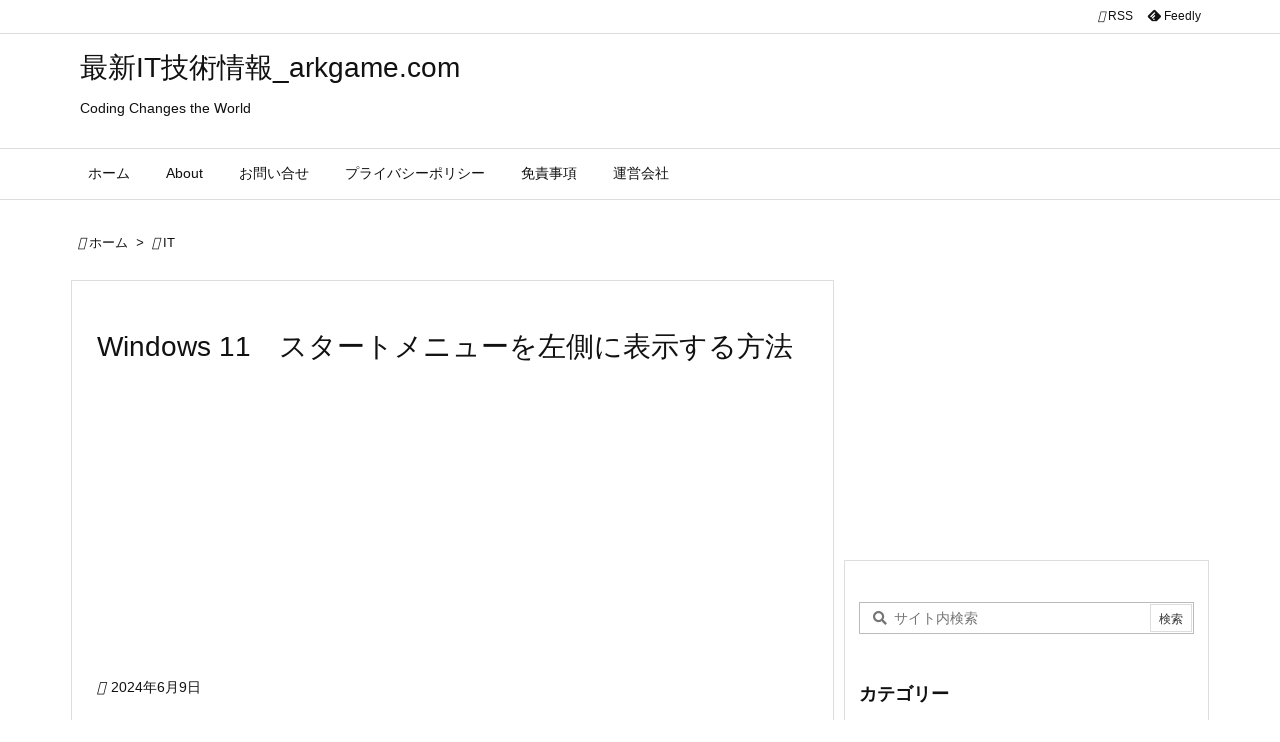

--- FILE ---
content_type: text/html; charset=UTF-8
request_url: https://arkgame.com/2024/06/09/post-328151/
body_size: 103674
content:
<!DOCTYPE html>
<html lang="ja" itemscope itemtype="https://schema.org/WebPage">
<head prefix="og: http://ogp.me/ns# article: http://ogp.me/ns/article# fb: http://ogp.me/ns/fb#">
<meta charset="UTF-8" />
<meta http-equiv="X-UA-Compatible" content="IE=edge" />
<meta name="viewport" content="width=device-width, initial-scale=1, user-scalable=yes" />
<title>Windows 11　スタートメニューを左側に表示する方法 | 最新IT技術情報_arkgame.com</title>
<meta name='robots' content='max-image-preview:large' />
<link rel='dns-prefetch' href='//ajax.googleapis.com' />
<link rel="alternate" title="oEmbed (JSON)" type="application/json+oembed" href="https://arkgame.com/wp-json/oembed/1.0/embed?url=https%3A%2F%2Farkgame.com%2F2024%2F06%2F09%2Fpost-328151%2F" />
<link rel="alternate" title="oEmbed (XML)" type="text/xml+oembed" href="https://arkgame.com/wp-json/oembed/1.0/embed?url=https%3A%2F%2Farkgame.com%2F2024%2F06%2F09%2Fpost-328151%2F&#038;format=xml" />
<link rel='preconnect' href='//fonts.googleapis.com' crossorigin />
<link rel="preload" as="style" type="text/css" href="https://arkgame.com/wp-content/themes/luxeritas/style.async.min.css?v=1713677369" />
<link rel="preload" as="font" type="font/woff2" href="https://arkgame.com/wp-content/themes/luxeritas/fonts/icomoon/fonts/icomoon.woff2" crossorigin />
<link rel="amphtml" href="https://arkgame.com/2024/06/09/post-328151/amp/">
<link rel="canonical" href="https://arkgame.com/2024/06/09/post-328151/" />
<link rel='shortlink' href='https://arkgame.com/?p=328151' />
<link rel="pingback" href="https://arkgame.com/xmlrpc.php" />
<link rel="author" href="https://arkgame.com/author/" />
<link rel="alternate" type="application/rss+xml" title="最新IT技術情報_arkgame.com RSS Feed" href="https://arkgame.com/feed/" />
<link rel="alternate" type="application/atom+xml" title="最新IT技術情報_arkgame.com Atom Feed" href="https://arkgame.com/feed/atom/" />
<meta name="description" content="環境 Windows11 Pro 64bit 表示方法 1.スタート　→　設定をクリックします 2.「個人用設定」→「タスク バー」をクリックします。 3.「タスク バーの動作」をクリックします。 4..." />
<meta name="theme-color" content="#4285f4">
<meta name="format-detection" content="telephone=no">
<meta property="og:type" content="article" />
<meta property="og:url" content="https://arkgame.com/2024/06/09/post-328151/" />
<meta property="og:title" content="Windows 11　スタートメニューを左側に表示する方法 | 最新IT技術情報_arkgame.com" />
<meta property="og:description" content="環境 Windows11 Pro 64bit 表示方法 1.スタート　→　設定をクリックします 2.「個人用設定」→「タスク バー」をクリックします。 3.「タスク バーの動作」を..." />
<meta property="og:image" content="https://arkgame.com/wp-content/uploads/2021/11/logo.png" />
<meta property="og:site_name" content="最新IT技術情報_arkgame.com" />
<meta property="og:locale" content="ja_JP" />
<meta property="article:section" content="IT" />
<meta property="article:published_time" content="2024-06-09T17:50:44Z" />
<meta property="article:modified_time" content="2024-06-09T17:50:44Z" />
<style id='wp-img-auto-sizes-contain-inline-css'>
img:is([sizes=auto i],[sizes^="auto," i]){contain-intrinsic-size:3000px 1500px}
/*# sourceURL=wp-img-auto-sizes-contain-inline-css */</style>
<style id='global-styles-inline-css' type='text/css'>
:root{--wp--preset--aspect-ratio--square: 1;--wp--preset--aspect-ratio--4-3: 4/3;--wp--preset--aspect-ratio--3-4: 3/4;--wp--preset--aspect-ratio--3-2: 3/2;--wp--preset--aspect-ratio--2-3: 2/3;--wp--preset--aspect-ratio--16-9: 16/9;--wp--preset--aspect-ratio--9-16: 9/16;--wp--preset--color--black: #000000;--wp--preset--color--cyan-bluish-gray: #abb8c3;--wp--preset--color--white: #ffffff;--wp--preset--color--pale-pink: #f78da7;--wp--preset--color--vivid-red: #cf2e2e;--wp--preset--color--luminous-vivid-orange: #ff6900;--wp--preset--color--luminous-vivid-amber: #fcb900;--wp--preset--color--light-green-cyan: #7bdcb5;--wp--preset--color--vivid-green-cyan: #00d084;--wp--preset--color--pale-cyan-blue: #8ed1fc;--wp--preset--color--vivid-cyan-blue: #0693e3;--wp--preset--color--vivid-purple: #9b51e0;--wp--preset--gradient--vivid-cyan-blue-to-vivid-purple: linear-gradient(135deg,rgb(6,147,227) 0%,rgb(155,81,224) 100%);--wp--preset--gradient--light-green-cyan-to-vivid-green-cyan: linear-gradient(135deg,rgb(122,220,180) 0%,rgb(0,208,130) 100%);--wp--preset--gradient--luminous-vivid-amber-to-luminous-vivid-orange: linear-gradient(135deg,rgb(252,185,0) 0%,rgb(255,105,0) 100%);--wp--preset--gradient--luminous-vivid-orange-to-vivid-red: linear-gradient(135deg,rgb(255,105,0) 0%,rgb(207,46,46) 100%);--wp--preset--gradient--very-light-gray-to-cyan-bluish-gray: linear-gradient(135deg,rgb(238,238,238) 0%,rgb(169,184,195) 100%);--wp--preset--gradient--cool-to-warm-spectrum: linear-gradient(135deg,rgb(74,234,220) 0%,rgb(151,120,209) 20%,rgb(207,42,186) 40%,rgb(238,44,130) 60%,rgb(251,105,98) 80%,rgb(254,248,76) 100%);--wp--preset--gradient--blush-light-purple: linear-gradient(135deg,rgb(255,206,236) 0%,rgb(152,150,240) 100%);--wp--preset--gradient--blush-bordeaux: linear-gradient(135deg,rgb(254,205,165) 0%,rgb(254,45,45) 50%,rgb(107,0,62) 100%);--wp--preset--gradient--luminous-dusk: linear-gradient(135deg,rgb(255,203,112) 0%,rgb(199,81,192) 50%,rgb(65,88,208) 100%);--wp--preset--gradient--pale-ocean: linear-gradient(135deg,rgb(255,245,203) 0%,rgb(182,227,212) 50%,rgb(51,167,181) 100%);--wp--preset--gradient--electric-grass: linear-gradient(135deg,rgb(202,248,128) 0%,rgb(113,206,126) 100%);--wp--preset--gradient--midnight: linear-gradient(135deg,rgb(2,3,129) 0%,rgb(40,116,252) 100%);--wp--preset--font-size--small: 13px;--wp--preset--font-size--medium: 20px;--wp--preset--font-size--large: 36px;--wp--preset--font-size--x-large: 42px;--wp--preset--spacing--20: 0.44rem;--wp--preset--spacing--30: 0.67rem;--wp--preset--spacing--40: 1rem;--wp--preset--spacing--50: 1.5rem;--wp--preset--spacing--60: 2.25rem;--wp--preset--spacing--70: 3.38rem;--wp--preset--spacing--80: 5.06rem;--wp--preset--shadow--natural: 6px 6px 9px rgba(0, 0, 0, 0.2);--wp--preset--shadow--deep: 12px 12px 50px rgba(0, 0, 0, 0.4);--wp--preset--shadow--sharp: 6px 6px 0px rgba(0, 0, 0, 0.2);--wp--preset--shadow--outlined: 6px 6px 0px -3px rgb(255, 255, 255), 6px 6px rgb(0, 0, 0);--wp--preset--shadow--crisp: 6px 6px 0px rgb(0, 0, 0);}:where(.is-layout-flex){gap: 0.5em;}:where(.is-layout-grid){gap: 0.5em;}body .is-layout-flex{display: flex;}.is-layout-flex{flex-wrap: wrap;align-items: center;}.is-layout-flex > :is(*, div){margin: 0;}body .is-layout-grid{display: grid;}.is-layout-grid > :is(*, div){margin: 0;}:where(.wp-block-columns.is-layout-flex){gap: 2em;}:where(.wp-block-columns.is-layout-grid){gap: 2em;}:where(.wp-block-post-template.is-layout-flex){gap: 1.25em;}:where(.wp-block-post-template.is-layout-grid){gap: 1.25em;}.has-black-color{color: var(--wp--preset--color--black) !important;}.has-cyan-bluish-gray-color{color: var(--wp--preset--color--cyan-bluish-gray) !important;}.has-white-color{color: var(--wp--preset--color--white) !important;}.has-pale-pink-color{color: var(--wp--preset--color--pale-pink) !important;}.has-vivid-red-color{color: var(--wp--preset--color--vivid-red) !important;}.has-luminous-vivid-orange-color{color: var(--wp--preset--color--luminous-vivid-orange) !important;}.has-luminous-vivid-amber-color{color: var(--wp--preset--color--luminous-vivid-amber) !important;}.has-light-green-cyan-color{color: var(--wp--preset--color--light-green-cyan) !important;}.has-vivid-green-cyan-color{color: var(--wp--preset--color--vivid-green-cyan) !important;}.has-pale-cyan-blue-color{color: var(--wp--preset--color--pale-cyan-blue) !important;}.has-vivid-cyan-blue-color{color: var(--wp--preset--color--vivid-cyan-blue) !important;}.has-vivid-purple-color{color: var(--wp--preset--color--vivid-purple) !important;}.has-black-background-color{background-color: var(--wp--preset--color--black) !important;}.has-cyan-bluish-gray-background-color{background-color: var(--wp--preset--color--cyan-bluish-gray) !important;}.has-white-background-color{background-color: var(--wp--preset--color--white) !important;}.has-pale-pink-background-color{background-color: var(--wp--preset--color--pale-pink) !important;}.has-vivid-red-background-color{background-color: var(--wp--preset--color--vivid-red) !important;}.has-luminous-vivid-orange-background-color{background-color: var(--wp--preset--color--luminous-vivid-orange) !important;}.has-luminous-vivid-amber-background-color{background-color: var(--wp--preset--color--luminous-vivid-amber) !important;}.has-light-green-cyan-background-color{background-color: var(--wp--preset--color--light-green-cyan) !important;}.has-vivid-green-cyan-background-color{background-color: var(--wp--preset--color--vivid-green-cyan) !important;}.has-pale-cyan-blue-background-color{background-color: var(--wp--preset--color--pale-cyan-blue) !important;}.has-vivid-cyan-blue-background-color{background-color: var(--wp--preset--color--vivid-cyan-blue) !important;}.has-vivid-purple-background-color{background-color: var(--wp--preset--color--vivid-purple) !important;}.has-black-border-color{border-color: var(--wp--preset--color--black) !important;}.has-cyan-bluish-gray-border-color{border-color: var(--wp--preset--color--cyan-bluish-gray) !important;}.has-white-border-color{border-color: var(--wp--preset--color--white) !important;}.has-pale-pink-border-color{border-color: var(--wp--preset--color--pale-pink) !important;}.has-vivid-red-border-color{border-color: var(--wp--preset--color--vivid-red) !important;}.has-luminous-vivid-orange-border-color{border-color: var(--wp--preset--color--luminous-vivid-orange) !important;}.has-luminous-vivid-amber-border-color{border-color: var(--wp--preset--color--luminous-vivid-amber) !important;}.has-light-green-cyan-border-color{border-color: var(--wp--preset--color--light-green-cyan) !important;}.has-vivid-green-cyan-border-color{border-color: var(--wp--preset--color--vivid-green-cyan) !important;}.has-pale-cyan-blue-border-color{border-color: var(--wp--preset--color--pale-cyan-blue) !important;}.has-vivid-cyan-blue-border-color{border-color: var(--wp--preset--color--vivid-cyan-blue) !important;}.has-vivid-purple-border-color{border-color: var(--wp--preset--color--vivid-purple) !important;}.has-vivid-cyan-blue-to-vivid-purple-gradient-background{background: var(--wp--preset--gradient--vivid-cyan-blue-to-vivid-purple) !important;}.has-light-green-cyan-to-vivid-green-cyan-gradient-background{background: var(--wp--preset--gradient--light-green-cyan-to-vivid-green-cyan) !important;}.has-luminous-vivid-amber-to-luminous-vivid-orange-gradient-background{background: var(--wp--preset--gradient--luminous-vivid-amber-to-luminous-vivid-orange) !important;}.has-luminous-vivid-orange-to-vivid-red-gradient-background{background: var(--wp--preset--gradient--luminous-vivid-orange-to-vivid-red) !important;}.has-very-light-gray-to-cyan-bluish-gray-gradient-background{background: var(--wp--preset--gradient--very-light-gray-to-cyan-bluish-gray) !important;}.has-cool-to-warm-spectrum-gradient-background{background: var(--wp--preset--gradient--cool-to-warm-spectrum) !important;}.has-blush-light-purple-gradient-background{background: var(--wp--preset--gradient--blush-light-purple) !important;}.has-blush-bordeaux-gradient-background{background: var(--wp--preset--gradient--blush-bordeaux) !important;}.has-luminous-dusk-gradient-background{background: var(--wp--preset--gradient--luminous-dusk) !important;}.has-pale-ocean-gradient-background{background: var(--wp--preset--gradient--pale-ocean) !important;}.has-electric-grass-gradient-background{background: var(--wp--preset--gradient--electric-grass) !important;}.has-midnight-gradient-background{background: var(--wp--preset--gradient--midnight) !important;}.has-small-font-size{font-size: var(--wp--preset--font-size--small) !important;}.has-medium-font-size{font-size: var(--wp--preset--font-size--medium) !important;}.has-large-font-size{font-size: var(--wp--preset--font-size--large) !important;}.has-x-large-font-size{font-size: var(--wp--preset--font-size--x-large) !important;}
/*# sourceURL=global-styles-inline-css */
</style>

<style id='classic-theme-styles-inline-css'>
/*! This file is auto-generated */
.wp-block-button__link{color:#fff;background-color:#32373c;border-radius:9999px;box-shadow:none;text-decoration:none;padding:calc(.667em + 2px) calc(1.333em + 2px);font-size:1.125em}.wp-block-file__button{background:#32373c;color:#fff;text-decoration:none}
/*# sourceURL=/wp-includes/css/classic-themes.min.css */</style>
<link rel="stylesheet" id="enlighterjs-css" href="//arkgame.com/wp-content/plugins/enlighter/cache/enlighterjs.min.css" media="all" />
<style id='luxech-inline-css'>
/*! Luxeritas WordPress Theme 3.21.0 - (C) 2015 Thought is free. */*,*:before,*:after{box-sizing:border-box}@-ms-viewport{width:device-width}a:not([href]):not([tabindex]),a:not([href]):not([tabindex]):hover,a:not([href]):not([tabindex]):focus{color:inherit;text-decoration:none}a:not([href]):not([tabindex]):focus{outline:0}h1{font-size:2em;margin:.67em 0}small{font-size:80%}img{border-style:none;vertical-align:middle}hr{box-sizing:content-box;height:0;overflow:visible;margin-top:1rem;margin-bottom:1rem;border:0}pre{margin-top:0;margin-bottom:1rem;overflow:auto;-ms-overflow-style:scrollbar}code,pre{font-family:monospace,monospace;font-size:1em}ul ul,ol ul,ul ol,ol ol{margin-bottom:0}p{margin-top:0;margin-bottom:1rem}button{border-radius:0}input,button,select,optgroup,textarea{margin:0;font-family:inherit;font-size:inherit;line-height:inherit}button,input{overflow:visible}button,select{text-transform:none}button,[type=button],[type=reset],[type=submit]{-webkit-appearance:button}button:not(:disabled),[type=button]:not(:disabled),[type=reset]:not(:disabled),[type=submit]:not(:disabled){cursor:pointer}::-moz-focus-inner{padding:0;border-style:none}::-webkit-inner-spin-button{height:auto}::-webkit-search-decoration{-webkit-appearance:none}label{display:inline-block;margin-bottom:.5rem}h1,h2,h3,h4,h5,h6{margin-top:0;margin-bottom:.5rem;font-family:inherit;font-weight:500;line-height:1.2;color:inherit}.container{width:100%;margin-right:auto;margin-left:auto}@media (min-width:768px){.container{max-width:720px}}@media (min-width:992px){.container{max-width:960px}}@media (min-width:1200px){.container{max-width:1140px}}.row{display:flex;flex-wrap:wrap}div[class^=col-]{flex:0 0 auto;position:relative;width:100%;min-height:1px;padding-right:15px;padding-left:15px}.col-12{max-width:100%}.col-6{max-width:50%}.col-4{max-width:33.333333%}.clearfix:after{display:block;clear:both;content:""}.pagination{display:flex;padding-left:0;list-style:none;border-radius:.25rem}table{border-collapse:collapse}caption{padding-top:.75rem;padding-bottom:.75rem;color:#6c757d;text-align:left;caption-side:bottom}th{text-align:left}body .material-icons,body .material-icons-outlined{font-size:inherit;font-feature-settings:'liga';-moz-osx-font-smoothing:grayscale;text-rendering:optimizeLegibility;transform:scale(1.3,1.3);transform-origin:top;margin-top:-.16em}.material-icons.flip-h{transform:scale(-1.3,1.3)}.material-icons.rotate{transform:rotate(180deg) translate(0,-1.3em) scale(1.3,1.3)}.material-icons.pull-left{float:left;margin-right:.3em}.material-icons.pull-right{float:right;margin-left:.3em}@font-face{font-family:'icomoon';src:url('/wp-content/themes/luxeritas/fonts/icomoon/fonts/icomoon.eot');src:url('/wp-content/themes/luxeritas/fonts/icomoon/fonts/icomoon.eot') format('embedded-opentype'),url('/wp-content/themes/luxeritas/fonts/icomoon/fonts/icomoon.woff2') format('woff2'),url('/wp-content/themes/luxeritas/fonts/icomoon/fonts/icomoon.woff') format('woff'),url('/wp-content/themes/luxeritas/fonts/icomoon/fonts/icomoon.ttf') format('truetype'),url('/wp-content/themes/luxeritas/fonts/icomoon/fonts/icomoon.svg') format('svg');font-weight:400;font-style:normal;font-display:swap}[class^=ico-],[class*=" ico-"]{font-family:'icomoon';display:inline-block;font-style:normal;font-weight:400;font-variant:normal;text-transform:none;text-rendering:auto;line-height:1;-webkit-font-smoothing:antialiased;-moz-osx-font-smoothing:grayscale}.ico-speech-bubble:before{content:"\e903"}.ico-external-link-alt:before{content:"\f35d"}.ico-external-link-square-alt:before{content:"\f360"}.ico-line:before{content:"\e700"}.ico-feedly:before{content:"\e600"}.ico-plus-square:before{content:"\f0fe"}.ico-minus-square:before{content:"\f146"}.ico-caret-square-down:before{content:"\f150"}.ico-search:before{content:"\f002"}.ico-link:before{content:"\f0c1"}.ico-caret-right:before{content:"\f0da"}.ico-spinner:before{content:"\f110"}.ico-comment:before{content:"\e900"}.ico-comments:before{content:"\e901"}.ico-chevron-up:before{content:"\f077"}.ico-chevron-down:before{content:"\f078"}.ico-twitter:before{content:"\f099"}.ico-facebook:before{content:"\f09a"}.ico-linkedin:before{content:"\f0e1"}.ico-angle-double-right:before{content:"\f101"}.ico-chevron-circle-left:before{content:"\f137"}.ico-chevron-circle-right:before{content:"\f138"}.ico-youtube-play:before{content:"\f16a"}.ico-instagram:before{content:"\f16d"}.ico-pinterest-p:before{content:"\f231"}.ico-get-pocket:before{content:"\f265"}.ico-spin{animation:ico-spin 2s infinite linear}@keyframes ico-spin{0%{transform:rotate(0)}100%{transform:rotate(360deg)}}*{margin:0;padding:0}a:hover,.term img,a:hover,.term img:hover{transition:opacity .3s,transform .5s}a:hover img{opacity:.8}hr{border-top:1px dotted #999}img,video,object,canvas{max-width:100%;height:auto;box-sizing:content-box}.no-js img.lazy{display:none!important}pre,ul,ol{margin:1.6em 0}ul ul,ol ol,ul ol,ol ul{margin:0 0 1.6em}pre{margin-bottom:30px}blockquote,.wp-block-quote{display:block;position:relative;overflow:hidden;overflow-wrap:anywhere;margin:1.6em 5px;padding:25px;font-size:1.4rem;background:#fdfdfd;border:0;border-radius:6px;box-shadow:0 5px 5px 0 rgba(18,63,82,.035),0 0 0 1px rgba(176,181,193,.2)}blockquote:after{content:"\275b\275b";display:block;position:absolute;font-family:Arial,sans-serif;font-size:200px;line-height:1em;left:-25px;top:-15px;opacity:.04}blockquote cite,.wp-block-quote cite{display:block;text-align:right;font-family:serif;font-size:.9em;font-style:oblique}.wp-block-quote:not(.is-large):not(.is-style-large){border:0}blockquote ol:first-child,blockquote p:first-child,blockquote ul:first-child{margin-top:5px}blockquote ol:last-child,blockquote p:last-child,blockquote ul:last-child{margin-bottom:5px}[type=submit],[type=text],[type=email],.reply a{display:inline;line-height:1;vertical-align:middle;padding:12px 12px 11px;max-width:100%}.reply a,[type=submit],div[class$=-w] ul[class*=sns] li a,.widget_categories select,.widget_archive select{color:#333;font-weight:400;background:#fff;border:1px solid #ddd}div[class$=-w] ul[class*=sns] li a{color:#666;background:#fbfbfb;border:1px solid #ccc}option,textarea,[type=text],[type=email],[type=search]{color:inherit;background:#fff;border:1px solid #ddd}[type=search]{-webkit-appearance:none;outline-offset:-2px;line-height:1;border-radius:0}textarea{overflow:auto;resize:vertical;padding:8px;max-width:100%}.cboth{clear:both}.bold{font-weight:700}.wp-caption{margin-bottom:1.6em;max-width:100%}.wp-caption img[class*=wp-image-]{display:block;margin:0}.post .wp-caption-text,.post .wp-caption-dd{font-size:1.2rem;line-height:1.5;margin:0;padding:.5em 0}.sticky .posted-on{display:none}.bypostauthor>article .fn:after{content:"";position:relative}.screen-reader-text{clip:rect(1px,1px,1px,1px);height:1px;overflow:hidden;position:absolute !important;width:1px}strong{font-weight:700}em{font-style:italic}.alignleft{display:inline;float:left}.alignright{display:inline;float:right}.aligncenter{display:block;margin-right:auto;margin-left:auto}.post .alignfull{margin-left:-68px;margin-right:-68px}figure.alignwide>img,figure.alignfull>img{min-width:100%}blockquote.alignleft,.wp-caption.alignleft,.post img.alignleft{margin:.4em 1.6em 1.6em 0}blockquote.alignright,.wp-caption.alignright,.post img.alignright{margin:.4em 0 1.6em 1.6em}blockquote.aligncenter,.wp-caption.aligncenter,.post img.aligncenter{clear:both;margin-top:.4em;margin-bottom:1.6em}.wp-caption.alignleft,.wp-caption.alignright,.wp-caption.aligncenter{margin-bottom:1.2em}img[class*=wp-image-],img[class*=attachment-]{max-width:100%;height:auto}.gallery-item{display:inline-block;text-align:left;vertical-align:top;margin:0 0 1.5em;padding:0 1em 0 0;width:50%}.gallery-columns-1 .gallery-item{width:100%}.gallery-columns-2 .gallery-item{max-width:50%}@media screen and (min-width:30em){.gallery-item{max-width:25%}.gallery-columns-1 .gallery-item{max-width:100%}.gallery-columns-2 .gallery-item{max-width:50%}.gallery-columns-3 .gallery-item{max-width:33.33%}.gallery-columns-4 .gallery-item{max-width:25%}}.gallery-caption{display:block;font-size:1.2rem;line-height:1.5;padding:.5em 0}.wp-block-image{margin:1.6em 0}.post ul.blocks-gallery-grid{padding:0}#head-in{padding-top:28px;background:#fff}.band{position:absolute;top:0;left:0;right:0}div[id*=head-band]{margin:auto;height:34px;line-height:34px;overflow:hidden;background:#fff;border-bottom:1px solid #ddd}.band-menu{position:relative;margin:auto}.band-menu ul{font-size:1px;margin:0 -5px 0 0;position:absolute;right:10px;list-style:none}.band-menu li{display:inline-block;vertical-align:middle;font-size:1.2rem;margin:0 3px;line-height:1}.band-menu li a{color:#111;text-decoration:none}.band-menu li a:hover{color:#09f}.band-menu .menu-item a:before{display:inline;margin:5px;line-height:1;font-family:"icomoon";content:"\f0da"}div[id*=head-band] .snsf{display:block;min-width:28px;height:20px;margin:-2px -6px 0 0;text-align:center}div[id*=head-band] .snsf a{display:block;height:100%;width:100%;text-decoration:none;letter-spacing:0;font-family:Verdana,Arial,Helvetica,Roboto;padding:4px;border-radius:2px}#sitename{display:inline-block;max-width:100%;margin:0 0 12px;font-size:2.8rem;line-height:1.4}#sitename a{color:inherit;text-decoration:none}.desc{line-height:1.4}.info{padding:20px 10px;overflow:hidden}.logo,.logo-up{position:relative;margin:15px auto -10px auto;text-align:center}.logo-up{margin:15px auto 0 auto}#header .head-cover{position:relative;margin:auto}#header #gnavi,#foot-in,.foot-nav{margin:auto}#nav{margin:0;padding:0;border-top:1px solid #ddd;border-bottom:1px solid #ddd;position:relative;z-index:20}#nav,#gnavi ul.gu,#gnavi li.gl>a,.mobile-nav{color:#111;background:#fff}#gnavi .mobile-nav{display:none}#gnavi .nav-menu{display:block}#gnavi ul.gu{margin:0}#gnavi li.gl{float:left;position:relative;list-style-type:none;text-indent:0;white-space:nowrap}#gnavi li.gl>a{display:block;text-decoration:none;text-align:center;height:100%}#gnavi li ul.gu{display:none}@media (min-width:992px){#gnavi ul.gu{display:flex;flex-wrap:wrap}#gnavi li.gl{flex:0 0 auto;min-width:1px;background:#09f}#gnavi .gc>ul>li.gl{background:0 0}#gnavi li.gl>a>.gim{display:block;height:100%}#gnavi .gc>ul>li>a>.gim{transition:.4s;border-bottom:0;padding:16px 18px}#gnavi li.gl>ul{display:none;margin:0;border:1px solid #ddd;border-bottom:0;background:0 0;position:absolute;top:100%;z-index:1}#gnavi li li.gl{width:100%;min-width:160px}#gnavi li li.gl a>.gim{border-bottom:1px solid #ddd;font-size:1.3rem;padding:10px 15px;width:100%;text-align:left}#gnavi li li.gl>ul{padding:0;border-top:1px solid #ddd;overflow:hidden;top:-1px;left:100%}#gnavi li.gl:hover>a,#gnavi li.gl:hover>a>.gim,div.mobile-nav:hover,ul.mobile-nav li:hover{color:#fff;background:#09f}#gnavi li[class*=current]>a{background:none repeat scroll 0 0 #000;color:#fff}#gnavi ul ul>li[class*=children]>a>.gim:after{font-family:"icomoon";content:"\f0da";position:absolute;right:6px;top:0;bottom:0;margin:auto;height:1.3rem}}@media (max-width:991px){.mobile-nav p{letter-spacing:0;font-size:1.1rem;line-height:1;margin:6px 0 0}.mobile-nav li{white-space:nowrap;text-align:center;padding:8px 10px;border:0;list-style:none;cursor:pointer}.mobile-nav li:hover{opacity:.6}.mobile-nav li i,.mobile-nav li svg{font-size:1.8rem;font-style:normal}#gnavi ul.gu{display:none;border:0;border-bottom:solid 1px #ddd}#gnavi li.gl{display:block;float:none;width:100%;padding-left:0;text-align:left;line-height:2.3;border-top:1px solid #ddd;list-style:disc inside}#gnavi li.gl:hover>a>.gim{background:0 0}}#primary{border:1px solid transparent}#section,.grid{margin:0 10px 20px 0}.grid{padding:45px 68px;background:#fff;border:1px solid #ddd}#breadcrumb{margin:20px 0 15px;padding:8px;line-height:2}#breadcrumb,#breadcrumb a{color:#111;text-decoration:none;word-break:normal}#breadcrumb a:hover{text-decoration:underline}#breadcrumb h1,#breadcrumb li{display:inline;list-style-type:none;font-size:1.3rem}#breadcrumb i,#breadcrumb svg{margin-right:3px}#breadcrumb i.arrow{margin:0 8px}.term{margin-right:10px}.term img{float:left;max-width:40%;height:auto;margin-bottom:15px;background:inherit;border:1px solid #ddd;border-radius:4px;box-shadow:0 0 2px 1px rgba(255,255,255,1) inset}.term img:hover{border-color:#06c}#related .term img{padding:1px;width:100px;height:100px}.read-more-link,.read-more-link i,.read-more-link svg{text-decoration:underline}#list a{word-break:normal}#list .toc{margin:0 0 25px}#list .excerpt{margin:0 0 12px;line-height:1.8}.exsp{display:inline}#list .read-more{clear:both;line-height:1;margin:35px 0 30px;text-align:right}#list .read-more{margin:0}@media (max-width:575px){.read-more-link{color:inherit;background:#fafafa;border:1px solid #aaa}.read-more-link:hover{color:#dc143c;background:#f0f0f0;text-decoration:none}}.meta,.post .meta{margin:0;font-size:1.4rem;color:#111;margin-bottom:35px;vertical-align:middle;padding:16px 0}.meta a{display:inline-block;color:#111;text-decoration:underline}.meta i{margin-right:6px}.meta span{margin:0 12px 0 0}.meta span.break{margin:0 8px 0 4px}.meta span.first-item{margin:0;white-space:nowrap}.meta-box{margin:30px 10px}.toc .meta-u,.post .meta-u{background:0 0;border:0;margin:0 0 10px;padding:0}.post .meta-u{overflow:hidden;text-align:right}#paging{margin:auto;text-align:center}#paging ul{padding:0}#paging i{font-weight:700}#paging .not-allow i{font-weight:400;opacity:.3}.pagination{display:flex;justify-content:center;margin:0}.pagination li{flex:1 1 42px;max-width:42px;min-width:27px;float:left}.pagination>li>a,.pagination>li>span{display:inline-block;text-decoration:none;width:100%;padding:6px 0;color:inherit;background:#fff;border:1px solid #ddd;border-right:0}.pagination>li:last-child>a,.pagination>li:last-child>span,.pagination>.not-allow:first-child>span:hover{border-right:1px solid #ddd}.pagination>.active>span,.pagination .current,.pagination>li>a:hover{color:#fff;background:#dc143c}.pagination>.active>span:hover,.pagination>.not-allow>span:hover{cursor:text}.post #paging{margin:20px 0 40px}.post{font-size:1.6rem;line-height:1.9}.post p{margin:1.3em 0}.post a{text-decoration:underline}.post h2,.post h3,.post h4,.post h5,.post h6{line-height:1.4;margin-top:35px;margin-bottom:30px}.post h1:first-child{margin-top:0}.post h2{border-left:8px solid #999;font-size:2.4rem;margin-top:50px;padding:8px 20px}.post h3{font-size:2.2rem;padding:2px 15px;margin-top:50px;margin-left:5px;border-left:2px #999 solid}.post h4{font-size:1.8rem;padding:0 12px;border:0;border-left:solid 12px #999}.post h2:first-child,.post h3:first-child{margin-top:30px}.post table{margin-bottom:30px}.post td,.post th{padding:8px 10px;border:1px solid #ddd}.post th{text-align:center;background:#f5f5f5}.post ul,.post ol{padding:0 0 0 30px}.post .vcard{text-align:right}.post .vcard i,.post .vcard svg{margin-right:8px}.entry-title,#front-page-title{font-size:2.8rem;line-height:1.5;background:0 0;border:none;margin:0 0 10px;padding:0}.entry-title a{color:inherit;text-decoration:none}.entry-title a:hover{color:#dc143c}#sns-tops{margin:-25px 0 45px}#sns-bottoms{margin:16px 0 0}#bottom-area #sns-bottoms{margin-bottom:0}.sns-msg h2{display:inline-block;margin:0 0 0 5px;padding:0 8px;line-height:1;font-size:1.6rem;background:0 0;border:none;border-bottom:5px solid #ccc}#pnavi{clear:both;padding:0;border:1px solid #ddd;background:#fff;height:auto;overflow:hidden}#pnavi .next,#pnavi .prev{position:relative}#pnavi .next{text-align:right;border-bottom:1px solid #ddd}#pnavi i,#pnavi svg{font-size:2.2rem}#pnavi .next-arrow,#pnavi .prev-arrow{font-size:1.6rem;position:absolute;top:10px}#pnavi .next-arrow *,#pnavi .prev-arrow *{vertical-align:middle}#pnavi .next-arrow{left:20px}#pnavi .prev-arrow{right:20px}#pnavi .ntitle,#pnavi .ptitle{margin-top:32px}#pnavi img{height:100px;width:100px;border:1px solid #ddd;border-radius:8px}#pnavi a{display:block;padding:15px 30px;overflow:hidden;text-decoration:none;color:#666;min-height:132px}#pnavi a:hover{color:#dc143c}#pnavi a>img,#pnavi a:hover>img{transition:opacity .4s,transform .4s}#pnavi a:hover>img{border-color:#337ab7}#pnavi .block-span{display:block;margin-top:35px}#pnavi .next img,#pnavi .no-img-next i,#pnavi .no-img-next svg{float:right;margin:0 0 0 10px}#pnavi .prev img,#pnavi .no-img-prev i,#pnavi .no-img-prev svg{float:left;margin:0 10px 0 0}#pnavi i.navi-home,#pnavi svg.navi-home,#pnavi .no-img-next i,#pnavi .no-img-next svg,#pnavi .no-img-prev i,#pnavi .no-img-prev svg{font-size:7.6rem;padding:5px 0}@media (min-width:1200px),(min-width:540px) and (max-width:991px){#pnavi .next,#pnavi .prev,#pnavi .next a,#pnavi .prev a{padding-bottom:32767px;margin-bottom:-32752px}#pnavi .next,#pnavi .prev{margin-bottom:-32767px;width:50%}#pnavi .next{float:right;border-left:1px solid #ddd}}.related,.discussion,.tb{font-size:2.4rem;line-height:2;margin:0 0 15px}.related i,.related svg,.discussion i,.discussion svg,.tb i,.tb svg{margin-right:10px}#related{padding:0}#related .term img{float:left;margin:8px 10px 8px 0}#related h3{font-size:1.6rem;font-weight:700;padding:0;margin:10px 0 10px 10px;border:none}#related h3 a{color:inherit;text-decoration:none;line-height:1.6}#related h3 a:hover{color:#09f}#related .toc{padding:10px 0;border-top:1px dotted #ccc}#related .toc:first-child{border-top:none}#related .excerpt p{display:inline;opacity:.7;font-size:1.3rem}#comments h3{font-size:1.6rem;border:none;padding:10px 0;margin-bottom:10px}#comments h3 i,#comments h3 svg{font-size:2.2rem;margin-right:10px}.comments-list,.comments-list li{border-bottom:1px solid #ddd}.comments-list li{margin-bottom:20px}.comments-list .comment-body{padding-bottom:20px}.comments-list li:last-child{margin-bottom:0;padding-bottom:0;border:none}#comments p{font-size:1.4rem;margin:20px 0}#comments label{display:block}.comment-author.vcard .avatar{display:block;float:left;margin:0 10px 20px 0}.comment-meta{margin-bottom:40px}.comment-meta:after{content:" ";clear:both}.fn{line-height:1.6;font-size:1.5rem}.says{margin-left:10px}.commentmetadata{font-size:1.4rem;height:15px;padding:10px 10px 10px 0}.reply a{display:block;text-decoration:none;text-align:center;width:65px;margin:0 0 0 auto}.comments-list{padding-left:0;list-style-type:none}.comments-list li.depth-1>ul.children{padding-left:30px}.comments-list li{list-style-type:none}#comments .no-comments{margin:0 0 20px;padding:10px 20px 30px;border-bottom:1px solid #ddd}#c-paging{text-align:center;padding:0 0 20px;border-bottom:1px solid #ccc}#commentform p{margin:0 0 20px}#respond{font-size:1.6rem}#commentform .tags{padding:10px;font-size:1.3rem}#commentform-author{display:flex;flex-wrap:wrap}.comment-form-author{flex:0 1 35%;padding-right:10px}.comment-form-email{flex:1 0 64%}#commentform,#comments textarea,[type^=text],[class^=comment-form-]{margin:0;width:100%}#comments .comment-form-cookies-consent{display:table}#comments .comment-form-cookies-consent *{display:table-cell;margin:0 5px 0 0;width:auto;vertical-align:middle}#comments .form-submit{margin:0}#comments .comments-list .form-submit{margin-bottom:40px}#comments [type=submit]{color:#fff;background:#666;padding:18px 18px 17px;cursor:pointer}#comments [type=submit]:hover{background:#dc143c}#trackback input{width:100%;margin:0 0 10px}#list-title{margin:0 0 40px;font-size:2.8rem;font-weight:400}#section .grid #list-title{margin:0}div[id*=side-],#col3{padding:20px 0;border:1px solid #ddd;background:#fff}#side .widget,#col3 .widget{overflow-wrap:anywhere;margin:0 6px;padding:20px 7px;border:1px solid transparent}#side ul,#col3 ul{margin-bottom:0}#side ul li,#col3 ul li{list-style-type:none;line-height:2;margin:0;padding:0}#side ul li li,#col3 ul li li{margin-left:16px}#side h3,#col3 h3,#side h4,#col3 h4{font-size:1.8rem;font-weight:700;color:#111;margin:4px 0 20px;padding:4px 0}.search-field{border:1px solid #bbb}#wp-calendar,.wp-calendar-nav{background:#fff}#wp-calendar caption{color:inherit;background:#fff}#wp-calendar #today{background:#ffec67}#wp-calendar .pad{background:#fff9f9}#footer{clear:both;background:#fff;border-top:1px solid #ddd;z-index:10}.row{margin:0}#foot-in{padding:25px 0}#foot-in a,#footer-menu,.foot-nav a{color:#111}#foot-in h4{font-size:1.8rem;font-weight:700;margin:15px 0;padding:4px 10px;border-left:8px solid #999}#foot-in ul li{list-style-type:none;line-height:1.8;margin:0 10px;padding:0}#foot-in ul li li{margin-left:15px}.foot-nav ul{margin:0 auto;padding:20px 15px}.foot-nav li{display:inline-block;margin:0}.foot-nav li:before{content:"\07c";margin:0 10px}.foot-nav li:first-child:before{content:"";margin:0}#copyright{font-size:1.2rem;padding:20px 0;color:#111;background:#fff;clear:both}#footer .copy{font-size:1.2rem;line-height:1;margin:20px 0 0;text-align:center}#footer .copy a{color:inherit}#footer #thk{margin:20px 0;white-space:nowrap;font-size:1.1rem;word-spacing:-1px}#page-top{position:fixed;bottom:14px;right:14px;font-weight:700;background:#656463;text-decoration:none;color:#fff;padding:16px 20px;text-align:center;cursor:pointer;transition:.8s;opacity:0;visibility:hidden;z-index:99}#page-top:hover{opacity:1!important}iframe{box-sizing:content-box;border:0}.i-video{display:block;position:relative;overflow:hidden}.i-video{padding-top:25px;padding-bottom:56.25%}.i-video iframe,.i-video object,.i-video embed{position:absolute;top:0;left:0;height:100%;width:100%}.i-embed iframe{width:100%}.head-under{margin-top:20px}.head-under,.post-title-upper,.post-title-under{margin-bottom:20px}.posts-under-1{padding:20px 0}.posts-under-2{padding-bottom:40px}.recentcomments a{display:inline;padding:0;margin:0}#main{flex:0 1 772px;max-width:772px;min-width:1px;float:left}#side{flex:0 0 366px;width:366px;min-width:1px;float:right}@media (min-width:992px){#primary,#field{display:flex}#breadcrumb,.head-cover{display:block !important}#sitename img{margin:0}}@media screen and (min-width:768px){.logo,#head-band-in,div[id*=head-band] .band-menu,#header .head-cover,#header #gnavi,#foot-in{max-width:720px}}@media screen and (min-width:992px){.logo,#head-band-in,div[id*=head-band] .band-menu,#header .head-cover,#header #gnavi,#foot-in{max-width:960px}}@media screen and (min-width:992px) and (max-width:1199px){#main{flex:0 1 592px;max-width:592px;min-width:1px}}@media screen and (min-width:1200px){.logo,#head-band-in,div[id*=head-band] .band-menu,#header .head-cover,#header #gnavi,#foot-in{max-width:1140px}#list .term img{width:auto;height:auto;margin-right:20px}}@media screen and (max-width:1199px){#list .term img{max-width:40%;height:auto;margin-right:20px}}@media print,(max-width:991px){#primary,#main,#side{display:block;width:100%;float:none;clear:both}div[id*=head-band]{padding:0 5px}#header #gnavi{padding-left:0;padding-right:0}#main{margin-bottom:30px}#section{margin-right:0}.grid,#side .widget,#col3 .widget{padding-left:20px;padding-right:20px}.grid{margin:0 0 20px}.post .alignfull{margin-left:-20px;margin-right:-20px}#side .widget,#col3 .widget{margin-left:0;margin-right:0}#related .toc{margin-right:15px}.comments-list li.depth-1>ul.children{padding-left:0}#foot-in{padding:0}#foot-in .col-xs-4,#foot-in .col-xs-6,#foot-in .col-xs-12{display:none}div[id*=side-]{margin-bottom:20px}#side-scroll{max-width:32767px}}@media (max-width:575px){.grid,#side .widget,#col3 .widget{padding-left:7px;padding-right:7px}.meta,.post .meta{font-size:1.2rem}#list .term img{max-width:30%;height:auto;margin:0 15px 25px 0}#list .excerpt{padding-left:0;margin:0 0 40px}.excerpt p:not(.meta){display:inline}.excerpt br{display:none}.read-more-link{display:block;clear:both;padding:12px;font-size:1.2rem;text-align:center;white-space:nowrap;overflow:hidden}.read-more-link,.read-more-link i{text-decoration:none}#list .term img{margin-bottom:30px}#list .read-more-link{margin:20px 0 0}#sitename{font-size:2.2rem}.entry-title,#front-page-title,.post h2,.post h3,.related,.discussion,.tb{font-size:1.8rem}#paging a,#paging span{padding:13px 0}[class^=comment-form-]{flex:0 0 100%;padding:0}#page-top{font-size:2rem;padding:8px 14px}.ptop{display:none}}div[class*=sns-]{margin:0;padding:0}div[class*=sns-] li{margin:5px 0;list-style-type:none;cursor:pointer}div[class*=sns-] .clearfix{padding:0}div[class*=sns-] i{max-width:16px}.snsb{display:flex;flex-wrap:wrap;padding:0;margin:0;letter-spacing:-.4em}.snsb li{margin-bottom:2px;letter-spacing:normal;white-space:nowrap;list-style-type:none;vertical-align:top}.sns-c .snsb li,.sns-w .snsb li{position:relative;max-width:94px;padding:1px;height:32px}.sns-c .snsb li a,.sns-w .snsb li a{display:block;position:relative;margin:auto;padding:9px 3px 0;height:32px;width:82px;line-height:1;font-family:Verdana,Arial,Helvetica,Roboto;font-size:1.3rem;letter-spacing:-1px;text-decoration:none;border-radius:3px}.sns-c .snsb li a{color:#fff;background:#000;box-shadow:1px 1px 3px 0 rgba(0,0,0,.3)}.sns-c .snsb li a:hover{color:#fff;opacity:.6}.sns-w .snsb li a:hover{background:#f8f8f8;opacity:.7}.sns-c .snsb li,.sns-w .snsb li{margin:3px 2px 0 0}.sns-n .snsb li:last-child{margin-right:0}.sns-c .ico-hatena,.sns-w .ico-hatena{font-weight:700;font-family:Verdana,Arial,Helvetica,Roboto}.sns-c .snsb a,.sns-w .snsb a{text-align:center}.sns-c .snsb i,.sns-w .snsb i{margin-right:5px}.sns-c .snsb .twitter a{background:#1c9be2}.sns-c .snsb .facebook a{background:#3b5998}.sns-c .snsb .linkedin a{background:#0479b4}.sns-c .snsb .pinit a{background:#bd081c}.sns-c .snsb .hatena a{background:#3875c4}.sns-c .snsb .pocket a{background:#ee4257}.sns-c .snsb .line a{background:#00c300}.sns-c .snsb .rss a{background:#f86300}.sns-c .snsb .feedly a{background:#2bb24c}.sns-c .snsb .cp-button a{background:#56350d}.sns-w .snsb .twitter a{color:#1c9be2}.sns-w .snsb .facebook a{color:#3b5998}.sns-w .snsb .linkedin a{color:#0479b4}.sns-w .snsb .pinit a{color:#bd081c}.sns-w .snsb .hatena a{color:#3875c4}.sns-w .snsb .pocket a{color:#ee4257}.sns-w .snsb .line a{color:#00c300}.sns-w .snsb .rss a{color:#f86300}.sns-w .snsb .feedly a{color:#2bb24c}.sns-w .snsb .cp-button a{color:#56350d}.snscnt{display:block;position:absolute;right:0;top:-25px;width:82px;padding:3px 0;font-size:1.1rem;border:1px solid #bbb;border-radius:3px;background:#fdfdfd;color:#333}.sns-w .snscnt{right:-1px}.snscnt i{margin:0 !important}.snscnt:after,.snscnt:before{top:100%;left:50%;border:solid transparent;content:" ";height:0;width:0;position:absolute}.snscnt:after{border-color:rgba(255,255,255,0);border-top-color:#fff;border-width:2px;margin-left:-2px}.snscnt:before{border-color:rgba(153,153,153,0);border-top-color:#bbb;border-width:4px;margin-left:-4px}@media screen and (max-width:765px){.sns-c .snsb li a,.sns-w .snsb li a{min-width:30px}div[class*=sns-] .snsname{display:none}}@media screen and (min-width:992px){.snsb li.line-sm{display:none !important}}@media screen and (max-width:991px){.snsb li.line-pc{display:none !important}}div[class*=snsf-]{margin:2px 0 0;padding:0}div[class*=snsf-] .clearfix{padding:0}div[class*=snsf-] i,div[class*=snsf-] svg{max-width:16px}.snsname,.cpname{margin-left:5px}.snsfb{display:flex;flex-wrap:wrap;justify-content:space-between}.snsf-c li,.snsf-w li{flex:1 1 auto;list-style:none;vertical-align:middle;text-align:center;color:#fff;padding:1px 2px;margin-bottom:2px;white-space:nowrap;cursor:pointer}.snsf-c .snsfb li a,.snsf-w .snsfb li a{padding:9px 0 10px}.snsf-c a,.snsf-w a,.snsf-c .snsfcnt,.snsf-w .snsfcnt{display:block;font-family:Verdana,Arial,Helvetica,Roboto;text-align:center;text-decoration:none;width:100%;border-radius:2px}.snsf-c .ico-hatena,.snsf-w .ico-hatena{font-weight:700;font-family:Verdana,Arial,Helvetica,Roboto}.snsf-c a,.snsf-c a:hover,.snsf-w a,.snsf-w a:hover{position:relative;line-height:1;padding:10px 0;color:#fff}.snsf-c .snsfb li a,.snsf-w .snsfb li a{font-family:Verdana,Arial,Helvetica,Roboto;font-size:1.3rem;letter-spacing:-1px}.snsf-c .snsfb li a{height:32px;box-shadow:0 1px 4px 0 rgba(0,0,0,.2)}.snsf-w .snsfb li a{box-sizing:border-box;border:1px solid #ddd}.snsf-c .snsfb li a:hover{opacity:.6}.snsf-w .snsfb li a:hover{background:#f8f8f8;opacity:.7}.snsf-c .snsfb i,.snsf-w .snsfb i{margin-right:3px}.snsfcnt{display:block;position:absolute;right:0;top:-18px;padding:3px 0;font-size:1.1rem;background:#fffefd}.snsf-c .snsfcnt{color:#333;border:2px solid #ddd}.snsf-w .snsfcnt{box-sizing:content-box;top:-18px;left:-1px;border:1px solid #ddd;border-radius:2px 2px 0 0;color:#333}.snsfcnt i{margin:0 !important}.snsf-c .twitter a{background:#1c9be2}.snsf-c .facebook a{background:#3b5998}.snsf-c .linkedin a{background:#0479b4}.snsf-c .pinit a{background:#bd081c}.snsf-c .hatena a{background:#3875c4}.snsf-c .pocket a{background:#ee4257}.snsf-c .line a{background:#00c300}.snsf-c .rss a{background:#f86300}.snsf-c .feedly a{background:#2bb24c}.snsf-c .cp-button a{background:#56350d}.snsf-c .twitter .snsfcnt{border-color:#1c9be2}.snsf-c .facebook .snsfcnt{border-color:#3b5998}.snsf-c .linkedin .snsfcnt{border-color:#0479b4}.snsf-c .pinit .snsfcnt{border-color:#bd081c}.snsf-c .hatena .snsfcnt{border-color:#3875c4}.snsf-c .pocket .snsfcnt{border-color:#ee4257}.snsf-c .line .snsfcnt{border-color:#00c300}.snsf-c .rss .snsfcnt{border-color:#f86300}.snsf-c .feedly .snsfcnt{border-color:#2bb24c}.snsf-c .cp-button .snsfcnt{border-color:#56350d}.snsf-w .snsfb .twitter a{color:#1c9be2}.snsf-w .snsfb .facebook a{color:#3b5998}.snsf-w .snsfb .linkedin a{color:#0479b4}.snsf-w .snsfb .pinit a{color:#bd081c}.snsf-w .snsfb .hatena a{color:#3875c4}.snsf-w .snsfb .pocket a{color:#ee4257}.snsf-w .snsfb .line a{color:#00c300}.snsf-w .snsfb .rss a{color:#f86300}.snsf-w .snsfb .feedly a{color:#2bb24c}.snsf-w .snsfb .cp-button a{color:#56350d}@media screen and (max-width:765px){div[class*=snsf-] .snsname{display:none}}@media screen and (min-width:992px){.snsfb li.line-sm{display:none !important}}@media screen and (max-width:991px){.snsfb li.line-pc{display:none !important}}div[class*=snsi-]{margin:5px 0 0;padding:0}div[class*=snsi-] .clearfix{padding:0}div[class*=snsi-] i{max-width:16px;font-size:12px}.snsib{display:flex;flex-wrap:wrap;justify-content:space-between}.snsi-c li,.snsi-w li{flex:1;list-style:none;vertical-align:middle;color:#fff;padding:1px 2px;margin-bottom:2px;white-space:nowrap;cursor:pointer}.snsi-c .snsib li a,.snsi-w .snsib li a{padding:5px 0}.snsi-c a,.snsi-w a,.snsi-c .snsicnt,.snsi-w .snsicnt{display:inline-block;white-space:nowrap;font-family:Verdana,Arial,Helvetica,Roboto;text-align:center;text-decoration:none;padding:0;width:100%}.snsi-c .ico-hatena,.snsi-w .ico-hatena{font-weight:700;font-family:Verdana,Arial,Helvetica,Roboto}.snsi-c a,.snsi-c a:hover,.snsi-w a,.snsi-w a:hover{position:relative;line-height:1;color:#fff;border-radius:3px}.snsi-c .snsib li a{height:32px;box-shadow:1px 1px 3px 0 rgba(0,0,0,.2)}.snsi-w .snsib li a{border:1px solid #ddd}.snsi-c .snsib li a:hover{opacity:.6}.snsi-w .snsib li a:hover{background:#f8f8f8;opacity:.7}.snsi-c .snsib i,.snsi-w .snsib i{margin-right:5px}.snsicnt{width:26%!important;height:16px;margin:0 auto;padding:2px 0 2px 0!important;font-size:1.2rem;color:#ddd}.snsi-w .snsicnt{color:#aaa}div[class*=snsi-] i:not(.ico-spinner){display:inline-block;padding:3px 3px 3px 5px;font-size:1.6rem}.snsi-c .twitter a{background:#1c9be2}.snsi-c .facebook a{background:#3b5998}.snsi-c .linkedin a{background:#0479b4}.snsi-c .pinit a{background:#bd081c}.snsi-c .hatena a{background:#3875c4}.snsi-c .pocket a{background:#ee4257}.snsi-c .line a{background:#00c300}.snsi-c .rss a{background:#f86300}.snsi-c .feedly a{background:#2bb24c}.snsi-c .cp-button a{background:#56350d}.snsi-w .snsib .twitter a{color:#1c9be2}.snsi-w .snsib .facebook a{color:#3b5998}.snsi-w .snsib .linkedin a{color:#0479b4}.snsi-w .snsib .pinit a{color:#bd081c}.snsi-w .snsib .hatena a{color:#3875c4}.snsi-w .snsib .pocket a{color:#ee4257}.snsi-w .snsib .line a{color:#00c300}.snsi-w .snsib .rss a{color:#f86300}.snsi-w .snsib .feedly a{color:#2bb24c}.snsi-w .snsib .cp-button a{color:#56350d}@media screen and (min-width:992px){.snsib li.line-sm{display:none !important}}@media screen and (max-width:991px){.snsib li.line-pc{display:none !important}}div[class*=sns-]{margin:0;padding:0}div[class*=sns-] li{margin:5px 0;list-style-type:none}div[class*=sns-] .clearfix{padding:0}.snsb{padding:0;margin:0;line-height:1;letter-spacing:-.4em}.snsb li{display:inline-block;list-style-type:none;letter-spacing:normal;vertical-align:top;padding-right:4px}.sns-right{float:right}.sns-n .snsb li:last-child{margin-right:0}.blogcard{margin:0 0 1.6em}.blogcard p{font-size:1.6rem;line-height:1.6;margin:0 0 .5em}.blogcard a{font-size:1.4rem}a.blogcard-href{display:block;position:relative;padding:20px;border:1px solid #ddd;background:#fff;color:#111;text-decoration:none;max-width:540px;min-height:140px;transition:transform .4s ease}a.blogcard-href:hover{color:#ff811a;background:#fcfcfc;box-shadow:3px 3px 8px rgba(0,0,0,.2);transform:translateY(-4px)}p.blog-card-title{color:#111;font-weight:700}p.blog-card-desc{font-size:.9em;color:#666}.blogcard-img{float:right;margin:0 0 15px 20px}p.blogcard-link{clear:both;font-size:.8em;color:#999;margin:15px 0 0}img.blogcard-icon,amp-img.blogcard-icon{display:inline-block;width:18px;height:18px}#search{padding-bottom:0;position:relative;width:100%}#search label{width:100%;margin:0}.search-field{width:100%;height:32px;margin:0;padding:4px 6px}[type=submit].search-submit{position:absolute;top:2px;right:2px;height:28px;padding:8px;font-size:1.2rem;background:0 0;cursor:pointer}.search-field:placeholder-shown{font-family:"icomoon";color:#767676;font-size:1.4rem}#search input:focus::placeholder{color:transparent}.widget_categories a,.widget_archive a,.widget_nav_menu a{display:block;padding:3px 0}@media print,(max-width:991px){.widget_categories a,.widget_archive a,.widget_nav_menu a{padding:7px 0}}.widget_categories,.widget_archive{margin-bottom:5px}.widget_categories select,.widget_archive select{padding:15px 13px;width:100%;height:32px;margin:0;padding:4px 6px;border:1px solid #bbb}.calendar_wrap{margin-bottom:10px}#wp-calendar,.wp-calendar-nav{display:table;table-layout:fixed;line-height:2;width:100%;margin:0 auto;padding:0;border-collapse:collapse;border-spacing:0;font-size:1.2rem}#side #wp-calendar,#col3 #wp-calendar{margin:0 auto}#wp-calendar caption{padding:2px;width:auto;text-align:center;font-weight:700;border:thin solid #ccc;border-radius:3px 3px 0 0;caption-side:top}#wp-calendar #today{font-weight:700}#wp-calendar th,#wp-calendar td,.wp-calendar-nav span{line-height:2;vertical-align:middle;text-align:center}#wp-calendar td,.wp-calendar-nav span{display:table-cell;border:thin solid #ccc}.wp-calendar-nav span{border-top:0}.wp-calendar-nav span.pad{width:0}#wp-calendar th{font-style:normal;font-weight:700;color:#fff;border-left:thin solid #ccc;border-right:thin solid #ccc;background:#333}#wp-calendar a{font-size:1.2rem;color:#3969ff;text-decoration:underline}#wp-calendar a:hover{color:#c3251d}@media print,(max-width:991px){#wp-calendar,#wp-calendar a{font-size:1.7rem}}.tagcloud{display:flex;flex-wrap:wrap;letter-spacing:-.4em}.tagcloud a{display:inline-block;flex:1 0 auto;min-width:1px;letter-spacing:normal;text-decoration:none;font-size:14px;font-size:1.4rem!important;border:1px solid #ddd;margin:2px;padding:5px 10px}#thk-new{font-size:1.2rem;margin:-10px 0 0}#thk-new .term img,#thk-new .term amp-img{margin:0 10px 0 0;padding:1px;max-width:100px;max-height:100px}#thk-new .excerpt p{display:block;margin:0;padding:0;line-height:1.4}#thk-new p.new-meta{margin:0 0 6px}#thk-new p.new-title{font-size:1.3rem;font-weight:700;line-height:1.4;padding:0;margin:0 0 12px;text-decoration:none}#thk-new .toc{padding:15px 0;border-bottom:1px dotted #ccc}#thk-new .toc:last-child{margin-bottom:0;padding-bottom:0;border-style:none}div#thk-rcomments{margin-top:-5px;margin-left:5px}#thk-rcomments .recentcomments,#thk-rcomments .recentcomments a{background:0 0;font-size:1.2rem}#thk-rcomments .recentcomments{margin:0;border-bottom:1px dotted #ddd}#thk-rcomments .recentcomments a{text-decoration:underline}#thk-rcomments .recentcomments:last-child{border-bottom:none}#thk-rcomments .comment_post{margin-left:10px}#thk-rcomments .widget_comment_author,#thk-rcomments .widget_comment_author a{margin:15px 0;min-height:40px;color:#767574;font-size:1.2rem;font-weight:700;line-height:1.5;overflow:hidden}#thk-rcomments .widget_comment_author img,#thk-rcomments .widget_comment_author amp-img{float:left;vertical-align:middle;margin:0 5px 0 0}#thk-rcomments .widget_comment_author span{display:block;margin:auto 0;overflow:hidden}#thk-rcomments [class*=ico-comment]{margin-right:6px;color:red}#thk-rcomments .ico-angle-double-right{margin-right:6px}#thk-rcomments .comment_excerpt{margin:14px 0 14px 10px;font-size:1.2rem;line-height:1.8}#thk-rcomments .comment_post{display:block;margin:0 0 14px 12px}.ps-widget{margin:0;padding:0;width:100%;overflow:hidden}p.ps-label{text-align:left;margin:0 auto 5px auto;font-size:1.4rem}.ps-widget{display:inline-block}.rectangle-1-row{margin-bottom:10px}.rectangle-1-col{margin-right:10px}.ps-250-250{max-width:250px;max-height:250px}.ps-300-250{max-width:300px;max-height:250px}.ps-336-280{max-width:336px;max-height:280px}.ps-120-600{max-width:120px;max-height:600px}.ps-160-600{max-width:160px;max-height:600px}.ps-300-600{max-width:300px;max-height:600px}.ps-468-60{max-width:468px;max-height:60px}.ps-728-90{max-width:728px;max-height:90px}.ps-970-90{max-width:970px;max-height:90px}.ps-970-250{max-width:970px;max-height:250px}.ps-320-100{max-width:320px;max-height:100px}.ps-col{max-width:690px}@media (min-width:541px) and (max-width:1200px){.rectangle-1-col,.rectangle-2-col{margin:0 0 10px}rectangle-2-col{margin-bottom:20px}.ps-col{max-width:336px}}@media (max-width:991px){.ps-120-600,.ps-160-600,.ps-300-600{max-width:300px;max-height:600px}.ps-728-90,.ps-970-90,.ps-970-250{max-width:728px;max-height:90px}}@media (max-width:767px){.ps-728-90,.ps-970-90,.ps-970-250{max-width:468px;max-height:60px}}@media (max-width:540px){.rectangle-2-col,.rectangle-2-row{display:none}div.ps-widget{max-width:336px;max-height:none}.ps-col{max-width:336px}p.ps-728-90,p.ps-970-90,p.ps-970-250,div.ps-728-90,div.ps-970-90,div.ps-970-250{max-width:320px;max-height:100px}}div.ps-wrap{max-height:none}p.al-c,div.al-c{text-align:center;margin-left:auto;margin-right:auto}#thk-follow{display:table;width:100%;table-layout:fixed;border-collapse:separate;border-spacing:4px 0}#thk-follow ul{display:table-row}#thk-follow ul li{display:table-cell;box-shadow:1px 1px 3px 0 rgba(0,0,0,.3)}#thk-follow .snsf{display:block;border-radius:4px;padding:1px;height:100%;width:100%}#thk-follow li a{display:block;overflow:hidden;white-space:nowrap;border:3px solid #fff;border-radius:2px;line-height:1.2;letter-spacing:0;padding:5px 0;color:#fff;font-size:18px;font-family:Verdana,Arial,Helvetica,Roboto;text-align:center;text-decoration:none}#thk-follow .fname{display:block;font-size:10px}#thk-follow a:hover{opacity:.7}#thk-follow .twitter{background:#1c9be2}#thk-follow .facebook{background:#3b5998}#thk-follow .instagram{background:linear-gradient(200deg,#6559ca,#bc318f 35%,#e33f5f 50%,#f77638 70%,#fec66d 100%)}#thk-follow .pinit{background:#bd081c}#thk-follow .hatena{background:#3875c4}#thk-follow .google{background:#dd4b39}#thk-follow .youtube{background:#ae3a34}#thk-follow .line{background:#00c300}#thk-follow .rss{background:#f86300}#thk-follow .feedly{background:#2bb24c}#thk-rss-feedly{display:table;width:100%;table-layout:fixed;border-collapse:separate;border-spacing:6px 0}#thk-rss-feedly ul{display:table-row}#thk-rss-feedly li{display:table-cell}#thk-rss-feedly li a{display:block;overflow:hidden;white-space:nowrap;width:100%;font-size:1.6rem;line-height:22px;padding:7px 0;color:#fff;border-radius:3px;text-align:center;text-decoration:none;box-shadow:1px 1px 3px 0 rgba(0,0,0,.3)}#thk-rss-feedly a:hover{color:#fff;opacity:.7}#thk-rss-feedly a.icon-rss-button{background:#f86300}#thk-rss-feedly a.icon-feedly-button{background:#2bb24c}#thk-rss-feedly a span{font-family:Garamond,Palatino,Caslon,'Century Oldstyle',Bodoni,'Computer Modern',Didot,Baskerville,'Times New Roman',Century,Egyptienne,Clarendon,Rockwell,serif;font-weight:700}#thk-rss-feedly i{margin:0 10px 0 0;color:#fff}#side .widget-qr img,#col3 .widget-qr img,#side .widget-qr amp-img,#col3 .widget-qr amp-img{display:block;margin:auto}#layer li.gl>a{text-align:left;padding:10px;font-size:1.3rem;margin:0;padding-left:20px;width:100%}#layer li.gl>a:hover{text-decoration:none}#layer li.gl>a:before{font-family:"icomoon";content:"\f0da";padding-right:10px}#layer li[class*=children] span{pointer-events:none}#layer li[class*=children] a{padding-left:16px}#layer li[class*=children] li a{padding-left:35px}#layer li li[class*=children] a{padding-left:32px}#layer li li[class*=children] li a{padding-left:55px}#layer li ul.gu{border-bottom:0}#layer li li.gl>a:before{content:"-"}#layer li li li.gl>a:before{content:"\0b7"}#close{position:fixed;top:10px;right:10px;padding:8px 12px;box-sizing:content-box;color:#fff;background:#000;border:2px solid #ddd;border-radius:4px;opacity:.7;text-align:center;cursor:pointer;z-index:1200}#close i,#close svg{font-size:18px;margin:0}#close i:before{vertical-align:middle}#close:hover{opacity:1}#sform{display:none;position:absolute;top:0;left:0;right:0;width:98%;height:48px;max-width:600px;margin:auto;padding:2px;background:rgba(0,0,0,.5);border-radius:6px;z-index:1200}#sform .search-form{position:relative;width:100%;margin:auto;border-radius:6px}#sform .search-field{height:44px;border-radius:4px;font-size:18px}#sform .search-submit{border-radius:4px;height:40px}html{overflow:auto;overflow-y:scroll;-webkit-text-size-adjust:100%;-webkit-tap-highlight-color:transparent;font-size:62.5%!important}#list .posts-list-middle-widget{padding:15px}#list .exsp,#list .exsp p{opacity:1}#list div[id^=tile-] .exsp{opacity:.5}#list div[id^=card-] .exsp{opacity:.5}.grid{padding-bottom:0}.page div#pnavi{border-bottom:1px solid #ddd}body{overflow:hidden;font-family:'Meiryo',-apple-system,BlinkMacSystemFont,'.SFNSDisplay-Regular','Hiragino Kaku Gothic Pro','Yu Gothic','MS PGothic','Segoe UI','Verdana','Helvetica','Arial',sans-serif;font-weight:400;color:#111;background:#fff}a{word-break:break-all;text-decoration:none;background-color:transparent;-webkit-text-decoration-skip:objects;color:#4169e1}a:hover{text-decoration:none;color:#dc143c}body,li,pre,blockquote{font-size:1.4rem}#mobile-buttons{display:flex;overflow-x:auto;position:fixed;left:0;right:0;bottom:14px;margin:0;white-space:nowrap;transition:.8s;z-index:90}#mobile-buttons ul{margin:auto}#mobile-buttons li{display:inline-block;list-style:none;flex:0 0 auto;padding:8px 12px 6px;font-size:1.6rem;line-height:1.2;margin:0 2px;min-width:70px;text-align:center;color:#fff;background:rgba(0,0,0,.6);border-radius:0;cursor:pointer;white-space:nowrap}#mobile-buttons li *{vertical-align:middle;color:#fff}#sns-mobile ul{margin:0}#sns-mobile [class*=-count],#sns-mobile [class*=-check]{display:none}#mobile-buttons span{font-size:1.2rem}#footer-nav{text-align:center}.post a[data-rel=tosrus]{cursor:zoom-in}#page-top{color:#d6d6d6}@media (min-width:576px){#list .excerpt{overflow:hidden}}@media (min-width:992px){#main{flex:0 1 773px;max-width:773px;min-width:1px;float:left}#side{flex-basis:365px;width:365px}#side-scroll{border-top:0;padding-top:0}#mobile-buttons{display:none}#footer-nav{border-bottom:1px solid #ccc}}@media (min-width:1310px){.container{width:1280px;max-width:1280px}.logo,#header .head-cover,#header #gnavi,#head-band-in,#foot-in,.foot-nav,div[id*=head-band] .band-menu{width:1280px;max-width:100%}#section,.grid{margin:0 18px 20px 0}#main{flex:0 1 867px;max-width:867px;min-width:1px;float:left}#side{flex:0 0 411px;width:411px;min-width:1px;float:right}#side .widget{margin:0 18px;padding:20px 18px}}@media (max-width:991px){#nav{border-top:0}#gnavi ul.mobile-nav{transition:width .6s,max-height .6s;position:fixed;top:-48px;right:5px;display:flex;flex-flow:column;margin:0;border:1px solid #ddd;max-height:44px;width:48px;overflow:hidden;opacity:.9}.mobile-nav li.mob-func{min-height:44px;line-height:28px}.mobile-nav li.mob-func i{font-size:1.4rem}.mobile-nav li.mob-menu{border-top:3px double #ddd}#page-top{display:none}}@media (max-width:575px){#list .term img{max-width:100%;float:none}.foot-nav li{list-style-type:circle;text-align:left;margin:10px 26px;display:list-item}.foot-nav li:before{content:"";margin:0}}@media (min-width:992px) and (max-width:1309px){.grid{padding-left:25px;padding-right:25px}.post .alignfull{margin-left:-25px;margin-right:-25px}#side .widget{margin:0 6px;padding:20px 7px}}@media (min-width:992px) and (max-width:1199px){#main{float:left}}
/*! luxe child css */
/*# sourceURL=luxech-inline-css */
/*! plugins */img.wp-smiley,img.emoji{display:inline !important;border:none !important;box-shadow:none !important;height:1em !important;width:1em !important;margin:0 0.07em !important;vertical-align:-0.1em !important;background:none !important;padding:0 !important}</style>
<noscript><link rel="stylesheet" id="nav-css" href="//arkgame.com/wp-content/themes/luxeritas/styles/nav.min.css?v=1713677369" media="all" /></noscript>
<noscript><link rel="stylesheet" id="async-css" href="//arkgame.com/wp-content/themes/luxeritas/style.async.min.css?v=1769987914" media="all" /></noscript>
<noscript><link crossorigin="anonymous" rel="stylesheet" id="material-css" href="//fonts.googleapis.com/icon?family=Material+Icons%7CMaterial+Icons+Outlined&#038;display=swap" media="all" crossorigin="anonymous" /></noscript>
<script src="//ajax.googleapis.com/ajax/libs/jquery/3.6.0/jquery.min.js" id="jquery-js"></script>
<script src="//arkgame.com/wp-content/themes/luxeritas/js/luxe.min.js?v=1713677369" id="luxe-js" async defer></script>
<link rel="amphtml" href="https://arkgame.com/2024/06/09/post-328151/?amp=1"><link rel="https://api.w.org/" href="https://arkgame.com/wp-json/" /><link rel="alternate" title="JSON" type="application/json" href="https://arkgame.com/wp-json/wp/v2/posts/328151" /><link rel="icon" href="https://arkgame.com/wp-content/uploads/2021/11/logo.png" sizes="32x32" />
<link rel="icon" href="https://arkgame.com/wp-content/uploads/2021/11/logo.png" sizes="192x192" />
<link rel="apple-touch-icon" href="https://arkgame.com/wp-content/uploads/2021/11/logo.png" />
<meta name="msapplication-TileImage" content="https://arkgame.com/wp-content/uploads/2021/11/logo.png" />
<link rel="stylesheet" id="yarppRelatedCss-css" href="//arkgame.com/wp-content/plugins/yet-another-related-posts-plugin/style/related.css" type="text/css" media="all" />
</head>
<body class="wp-singular post-template-default single single-post postid-328151 single-format-standard wp-embed-responsive wp-theme-luxeritas wp-child-theme-luxech">
<header id="header" itemscope itemtype="https://schema.org/WPHeader">
<div id="head-in">
<div class="head-cover">
<div class="info" itemscope itemtype="https://schema.org/Website">
<p id="sitename"><a href="https://arkgame.com/" itemprop="url"><span itemprop="name about">最新IT技術情報_arkgame.com</span></a></p>
<p class="desc" itemprop="alternativeHeadline">Coding Changes the World</p>
</div><!--/.info-->
</div><!--/.head-cover-->
</div><!--/#head-in-->
<nav itemscope itemtype="https://schema.org/SiteNavigationElement">
<div id="nav">
<div id="gnavi">
<div class="gc gnavi-container"><ul class="menu gu"><li class="gl" ><a href="https://arkgame.com/"><span class="gim gnavi-item">ホーム</span></a></li><li id="menu-item-37555" class="page_item page-item-37555 gl"><a href="https://arkgame.com/page-37555/"><span class="gim gnavi-item">About</span></a></li><li id="menu-item-34754" class="page_item page-item-34754 gl"><a href="https://arkgame.com/page-34754/"><span class="gim gnavi-item">お問い合せ</span></a></li><li id="menu-item-37557" class="page_item page-item-37557 gl"><a href="https://arkgame.com/page-37557/"><span class="gim gnavi-item">プライバシーポリシー</span></a></li><li id="menu-item-37560" class="page_item page-item-37560 gl"><a href="https://arkgame.com/page-37560/"><span class="gim gnavi-item">免責事項</span></a></li><li id="menu-item-329498" class="page_item page-item-329498 gl"><a href="https://arkgame.com/page-329498/"><span class="gim gnavi-item">運営会社</span></a></li></ul></div><ul class="mobile-nav">
<li class="mob-func"><span><i class="material-icons">&#xe5d2;</i></span></li>
<li class="mob-menu" title="メニュー"><i class="material-icons">&#xe5d2;</i><p>メニュー</p></li>
<li class="mob-side" title="サイドバー"><i class="material-icons">&#xea18;</i><p>サイドバー</p></li>
<li class="mob-prev" title=" 前へ "><i class="material-icons flip-h">&#xea50;</i><p> 前へ </p></li>
<li class="mob-next" title=" 次へ "><i class="material-icons">&#xea50;</i><p> 次へ </p></li>
<li class="mob-search" title="検索"><i class="material-icons">&#xe8b6;</i><p>検索</p></li>
</ul>
</div><!--/#gnavi-->
<div class="cboth"></div>
</div><!--/#nav-->
<div class="band">
<div id="head-band">
<div class="band-menu">
<div itemscope itemtype="https://schema.org/Person"><link itemprop="url" href="https://arkgame.com/"><meta itemprop="name" content="soft"/><ul><li><span class="snsf rss"><a href="https://arkgame.com/feed/" target="_blank" title="RSS" rel="nofollow noopener" itemprop="sameAs">&nbsp;<i class="material-icons">&#xe0e5;</i>&nbsp;<span class="fname">RSS</span>&nbsp;</a></span></li>
<li><span class="snsf feedly"><a href="//feedly.com/index.html#subscription/feed/https%3A%2F%2Farkgame.com%2Ffeed%2F" target="_blank" title="Feedly" rel="nofollow noopener" itemprop="sameAs">&nbsp;<i class="ico-feedly"></i>&nbsp;<span class="fname">Feedly</span>&nbsp;</a></span></li>
</ul></div>
</div>
</div><!--/#head-band-->
</div><!--/.band-->
</nav>
</header>
<div class="container">
<div itemprop="breadcrumb">
<ol id="breadcrumb">
<li><i class="material-icons">&#xe88a;</i><a href="https://arkgame.com/">ホーム</a><i class="arrow">&gt;</i></li><li><i class="material-icons">&#xe2c8;</i><a href="https://arkgame.com/category/it%e3%83%8b%e3%83%a5%e3%83%bc%e3%82%b9/">IT</a></li></ol><!--/breadcrumb-->
</div>
<div id="primary" class="clearfix">
<main id="main">
<article>
<div id="core" class="grid">
<div itemprop="mainEntityOfPage" id="mainEntity" class="post post-328151 type-post status-publish format-standard hentry category-it">
<header id="article-header"><h1 class="entry-title" itemprop="headline name">Windows 11　スタートメニューを左側に表示する方法</h1></header><div class="clearfix">
		<script async src="https://pagead2.googlesyndication.com/pagead/js/adsbygoogle.js?client=ca-pub-1058696913123096"
     crossorigin="anonymous"></script>
<!-- display -->
<ins class="adsbygoogle"
     style="display:block"
     data-ad-client="ca-pub-1058696913123096"
     data-ad-slot="6513873312"
     data-ad-format="auto"
     data-full-width-responsive="true"></ins>
<script>
     (adsbygoogle = window.adsbygoogle || []).push({});
</script>
	
	<p class="meta"><i class="material-icons">&#xe8b5;</i><span class="date published"><time class="entry-date updated" datetime="2024-06-09T17:50:44+09:00" itemprop="datePublished">2024年6月9日</time></span></p><p>環境<br />
Windows11 Pro 64bit</p>
<p>表示方法<br />
1.スタート　→　設定をクリックします</p>
<p>2.「個人用設定」→「タスク バー」をクリックします。</p>
<p>3.「タスク バーの動作」をクリックします。</p>
<p>4.タスクバーの配置を左揃えに変更します。</p>
<div class='yarpp yarpp-related yarpp-related-website yarpp-template-list'>
<!-- YARPP List -->
<h3>関連投稿:</h3><ol>
<li><a href="https://arkgame.com/2013/06/08/kshutdown%e3%81%ae%e3%83%80%e3%82%a6%e3%83%b3%e3%83%ad%e3%83%bc%e3%83%89/" rel="bookmark" title="KShutdownのダウンロード">KShutdownのダウンロード</a></li>
<li><a href="https://arkgame.com/2013/06/19/%e3%81%86%e3%81%95%e3%81%bf%e3%81%bf%e3%83%8f%e3%83%aa%e3%82%b1%e3%83%bc%e3%83%b3%e3%81%ae%e3%83%80%e3%82%a6%e3%83%b3%e3%83%ad%e3%83%bc%e3%83%89/" rel="bookmark" title="うさみみハリケーンのダウンロード">うさみみハリケーンのダウンロード</a></li>
<li><a href="https://arkgame.com/2020/06/26/post-53007/" rel="bookmark" title="「jQuery入門」配列の要素を取得するサンプル">「jQuery入門」配列の要素を取得するサンプル</a></li>
<li><a href="https://arkgame.com/2022/07/28/post-311301/" rel="bookmark" title="「Windowsバッチ」指定フォルダにファイルパスを全て取得するサンプル">「Windowsバッチ」指定フォルダにファイルパスを全て取得するサンプル</a></li>
</ol>
</div>
</div>
		<script async src="https://pagead2.googlesyndication.com/pagead/js/adsbygoogle.js?client=ca-pub-1058696913123096"
     crossorigin="anonymous"></script>
<!-- display -->
<ins class="adsbygoogle"
     style="display:block"
     data-ad-client="ca-pub-1058696913123096"
     data-ad-slot="6513873312"
     data-ad-format="auto"
     data-full-width-responsive="true"></ins>
<script>
     (adsbygoogle = window.adsbygoogle || []).push({});
</script>
<div class="meta-box">
<p class="meta meta-u"><span class="category items" itemprop="keywords"><span class="first-item"><i class="material-icons">&#xe2c7;</i><a href="https://arkgame.com/category/it%e3%83%8b%e3%83%a5%e3%83%bc%e3%82%b9/">IT</a></span></span></p><p class="vcard author"><i class="material-icons">&#xe3c9;</i>Posted by <span class="fn" itemprop="editor author creator copyrightHolder"><a href="https://arkgame.com/author/soft/">arkgame</a></span></p>
</div><!--/.meta-box-->
</div><!--/.post-->
<aside>
</aside>
</div><!--/#core-->
<aside>
<div id="related-box" class="grid">
<h2 class="related"><i class="material-icons">&#xe8ef;</i>関連記事</h2>
<div id="related">
<div class="toc clearfix">
<div class="excerpt">
<h3><a href="https://arkgame.com/2026/01/04/post-329761/">ServiceNow　メール通知</a></h3>
<p>質問 新しいServiceNowの通知システムを設定しています。通知が正しいタイ ...</p>
</div>
</div>
<div class="toc clearfix">
<div class="excerpt">
<h3><a href="https://arkgame.com/2013/06/27/artofwords%e3%81%ae%e3%83%80%e3%82%a6%e3%83%b3%e3%83%ad%e3%83%bc%e3%83%89/">ArtOfWordsのダウンロード</a></h3>
<p>ダウンロード： vectorサイトからダウンロード os: Windows7/V ...</p>
</div>
</div>
<div class="toc clearfix">
<div class="excerpt">
<h3><a href="https://arkgame.com/2024/03/11/post-326831/">iPhone　Safariのスタートページをカスタマイズする方法</a></h3>
<p>環境 iOS 17.3.1 Safari 操作方法 1.Safariを起動します ...</p>
</div>
</div>
<div class="toc clearfix">
<div class="excerpt">
<h3><a href="https://arkgame.com/2013/06/22/java%e3%80%80cms%e3%80%80magnolia-5%e3%81%ae%e3%83%80%e3%82%a6%e3%83%b3%e3%83%ad%e3%83%bc%e3%83%89/">Java　CMS　Magnolia 5のダウンロード</a></h3>
<p>ダウンロード 提供元サイトからダウンロード 特徴 Easy to use, fu ...</p>
</div>
</div>
<div class="toc clearfix">
<div class="excerpt">
<h3><a href="https://arkgame.com/2024/06/08/post-328141/">Oracle 21c 指定した値のべき乗を取得するサンプル</a></h3>
<p>環境 Windows11 pro Oracle Database 21c Exp ...</p>
</div>
</div>
</div>
</div><!--/#related-box-->
<script async src="https://pagead2.googlesyndication.com/pagead/js/adsbygoogle.js?client=ca-pub-1058696913123096"
     crossorigin="anonymous"></script>
<ins class="adsbygoogle"
     style="display:block"
     data-ad-format="autorelaxed"
     data-ad-client="ca-pub-1058696913123096"
     data-ad-slot="2004956125"></ins>
<script>
     (adsbygoogle = window.adsbygoogle || []).push({});
</script></aside>
</article>
</main>
<div id="sidebar" itemscope="itemscope" itemtype="http://schema.org/WPSideBar">
<div id="side">
<script async src="https://pagead2.googlesyndication.com/pagead/js/adsbygoogle.js?client=ca-pub-1058696913123096"
     crossorigin="anonymous"></script>
<!-- display -->
<ins class="adsbygoogle"
     style="display:block"
     data-ad-client="ca-pub-1058696913123096"
     data-ad-slot="6513873312"
     data-ad-format="auto"
     data-full-width-responsive="true"></ins>
<script>     (adsbygoogle = window.adsbygoogle || []).push({});</script>
<aside>
<div id="side-fixed">
<div id="search-2" class="widget widget_search"><div id="search" itemscope itemtype="https://schema.org/WebSite">
<meta itemprop="url" content="https://arkgame.com/" />
<form itemprop="potentialAction" itemscope itemtype="https://schema.org/SearchAction" method="get" class="search-form" action="https://arkgame.com/">
<meta itemprop="target" content="https://arkgame.com/?s={s}" />
<label>
<input itemprop="query-input" type="search" class="search-field" placeholder=" &#xf002; サイト内検索" value="" name="s" title="サイト内検索" required /></label>
<input type="submit" class="search-submit" value="検索" /></form></div></div><div id="categories-2" class="widget widget_categories"><h3 class="side-title">カテゴリー</h3>
<ul>
<li class="cat-item cat-item-102"><a href="https://arkgame.com/category/ajax/">Ajax</a></li>
<li class="cat-item cat-item-161"><a href="https://arkgame.com/category/almalinux/">AlmaLinux</a></li>
<li class="cat-item cat-item-472"><a href="https://arkgame.com/category/almalinux-9/">AlmaLinux 9</a></li>
<li class="cat-item cat-item-484"><a href="https://arkgame.com/category/almalinux9-3/">AlmaLinux9.3</a></li>
<li class="cat-item cat-item-14"><a href="https://arkgame.com/category/android/">Android</a></li>
<li class="cat-item cat-item-98"><a href="https://arkgame.com/category/angularjs/">AngularJS</a></li>
<li class="cat-item cat-item-122"><a href="https://arkgame.com/category/ansible/">Ansible</a></li>
<li class="cat-item cat-item-38"><a href="https://arkgame.com/category/apache/">Apache</a></li>
<li class="cat-item cat-item-455"><a href="https://arkgame.com/category/apex/">Apex</a></li>
<li class="cat-item cat-item-205"><a href="https://arkgame.com/category/apple/">Apple</a></li>
<li class="cat-item cat-item-440"><a href="https://arkgame.com/category/applescript/">AppleScript</a></li>
<li class="cat-item cat-item-416"><a href="https://arkgame.com/category/arangodb3/">ArangoDB3</a></li>
<li class="cat-item cat-item-73"><a href="https://arkgame.com/category/aws/">AWS</a></li>
<li class="cat-item cat-item-188"><a href="https://arkgame.com/category/azure/">Azure</a></li>
<li class="cat-item cat-item-81"><a href="https://arkgame.com/category/batch/">batch</a></li>
<li class="cat-item cat-item-66"><a href="https://arkgame.com/category/bootstrap3/">Bootstrap3</a></li>
<li class="cat-item cat-item-89"><a href="https://arkgame.com/category/bootstrap4/">Bootstrap4</a></li>
<li class="cat-item cat-item-420"><a href="https://arkgame.com/category/bootstrap5/">Bootstrap5</a></li>
<li class="cat-item cat-item-13"><a href="https://arkgame.com/category/browser/">Browser</a></li>
<li class="cat-item cat-item-54"><a href="https://arkgame.com/category/c/">C#</a></li>
<li class="cat-item cat-item-28"><a href="https://arkgame.com/category/cc/">C++</a></li>
<li class="cat-item cat-item-64"><a href="https://arkgame.com/category/centos/">CentOS</a></li>
<li class="cat-item cat-item-140"><a href="https://arkgame.com/category/centos-7/">CentOS 7</a></li>
<li class="cat-item cat-item-138"><a href="https://arkgame.com/category/centos-stream-8/">CentOS Stream 8</a></li>
<li class="cat-item cat-item-206"><a href="https://arkgame.com/category/centos-stream9/">CentOS Stream 9</a></li>
<li class="cat-item cat-item-139"><a href="https://arkgame.com/category/centos8/">CentOS8</a></li>
<li class="cat-item cat-item-457"><a href="https://arkgame.com/category/chatgpt/">ChatGPT</a></li>
<li class="cat-item cat-item-410"><a href="https://arkgame.com/category/chrome/">Chrome</a></li>
<li class="cat-item cat-item-189"><a href="https://arkgame.com/category/cisco/">Cisco</a></li>
<li class="cat-item cat-item-463"><a href="https://arkgame.com/category/cloudwatch/">cloudwatch</a></li>
<li class="cat-item cat-item-85"><a href="https://arkgame.com/category/cmd/">Cmd</a></li>
<li class="cat-item cat-item-415"><a href="https://arkgame.com/category/composer/">Composer</a></li>
<li class="cat-item cat-item-63"><a href="https://arkgame.com/category/css/">CSS</a></li>
<li class="cat-item cat-item-77"><a href="https://arkgame.com/category/c%e8%a8%80%e8%aa%9e/">C言語</a></li>
<li class="cat-item cat-item-163"><a href="https://arkgame.com/category/dart/">Dart</a></li>
<li class="cat-item cat-item-23"><a href="https://arkgame.com/category/database/">DataBase</a></li>
<li class="cat-item cat-item-502"><a href="https://arkgame.com/category/databricks/">Databricks</a></li>
<li class="cat-item cat-item-133"><a href="https://arkgame.com/category/db2/">DB2</a></li>
<li class="cat-item cat-item-193"><a href="https://arkgame.com/category/debian-11/">Debian 11</a></li>
<li class="cat-item cat-item-471"><a href="https://arkgame.com/category/debian-12/">Debian 12</a></li>
<li class="cat-item cat-item-22"><a href="https://arkgame.com/category/development/">Development</a></li>
<li class="cat-item cat-item-92"><a href="https://arkgame.com/category/django/">Django</a></li>
<li class="cat-item cat-item-84"><a href="https://arkgame.com/category/docker/">Docker</a></li>
<li class="cat-item cat-item-9"><a href="https://arkgame.com/category/driver/">Driver</a></li>
<li class="cat-item cat-item-464"><a href="https://arkgame.com/category/ebs/">EBS</a></li>
<li class="cat-item cat-item-461"><a href="https://arkgame.com/category/ec2/">EC2</a></li>
<li class="cat-item cat-item-60"><a href="https://arkgame.com/category/eclipse/">Eclipse</a></li>
<li class="cat-item cat-item-160"><a href="https://arkgame.com/category/ecmascript-es6/">ECMAScript/ES6</a></li>
<li class="cat-item cat-item-411"><a href="https://arkgame.com/category/edge/">Edge</a></li>
<li class="cat-item cat-item-202"><a href="https://arkgame.com/category/electron/">Electron</a></li>
<li class="cat-item cat-item-451"><a href="https://arkgame.com/category/excel-2019/">Excel 2019</a></li>
<li class="cat-item cat-item-82"><a href="https://arkgame.com/category/vba/">Excel VBA</a></li>
<li class="cat-item cat-item-204"><a href="https://arkgame.com/category/excel/">Excel2013</a></li>
<li class="cat-item cat-item-409"><a href="https://arkgame.com/category/excel2016/">excel2016</a></li>
<li class="cat-item cat-item-482"><a href="https://arkgame.com/category/excel2019/">Excel2019</a></li>
<li class="cat-item cat-item-143"><a href="https://arkgame.com/category/fedora-32/">Fedora 32</a></li>
<li class="cat-item cat-item-192"><a href="https://arkgame.com/category/fedora-34/">Fedora 34</a></li>
<li class="cat-item cat-item-200"><a href="https://arkgame.com/category/fedora35/">Fedora 35</a></li>
<li class="cat-item cat-item-406"><a href="https://arkgame.com/category/fedora-36/">Fedora 36</a></li>
<li class="cat-item cat-item-438"><a href="https://arkgame.com/category/fedora-37/">Fedora 37</a></li>
<li class="cat-item cat-item-475"><a href="https://arkgame.com/category/fedora-38/">Fedora 38</a></li>
<li class="cat-item cat-item-477"><a href="https://arkgame.com/category/fedora-39/">Fedora 39</a></li>
<li class="cat-item cat-item-488"><a href="https://arkgame.com/category/fedora-40/">Fedora 40</a></li>
<li class="cat-item cat-item-435"><a href="https://arkgame.com/category/firefox/">Firefox</a></li>
<li class="cat-item cat-item-470"><a href="https://arkgame.com/category/flutter/">Flutter</a></li>
<li class="cat-item cat-item-65"><a href="https://arkgame.com/category/foundation/">Foundation</a></li>
<li class="cat-item cat-item-62"><a href="https://arkgame.com/category/gitlab/">GitLab</a></li>
<li class="cat-item cat-item-58"><a href="https://arkgame.com/category/glassfish/">Glassfish</a></li>
<li class="cat-item cat-item-431"><a href="https://arkgame.com/category/gmail/">Gmail</a></li>
<li class="cat-item cat-item-412"><a href="https://arkgame.com/category/google-apps-script/">Google Apps Script</a></li>
<li class="cat-item cat-item-449"><a href="https://arkgame.com/category/google-spread-sheet/">google spread sheet</a></li>
<li class="cat-item cat-item-450"><a href="https://arkgame.com/category/google-%e3%83%89%e3%83%a9%e3%82%a4%e3%83%96/">Google ドライブ</a></li>
<li class="cat-item cat-item-91"><a href="https://arkgame.com/category/go%e8%a8%80%e8%aa%9e/">Go言語</a></li>
<li class="cat-item cat-item-115"><a href="https://arkgame.com/category/gradle/">gradle</a></li>
<li class="cat-item cat-item-114"><a href="https://arkgame.com/category/groovy/">Groovy</a></li>
<li class="cat-item cat-item-480"><a href="https://arkgame.com/category/heroku/">Heroku</a></li>
<li class="cat-item cat-item-88"><a href="https://arkgame.com/category/html/">Html</a></li>
<li class="cat-item cat-item-110"><a href="https://arkgame.com/category/html5/">HTML5</a></li>
<li class="cat-item cat-item-15"><a href="https://arkgame.com/category/ios/">IOS</a></li>
<li class="cat-item cat-item-428"><a href="https://arkgame.com/category/ipad/">ipad</a></li>
<li class="cat-item cat-item-70"><a href="https://arkgame.com/category/iphone/">iPhone</a></li>
<li class="cat-item cat-item-5"><a href="https://arkgame.com/category/it%e3%83%8b%e3%83%a5%e3%83%bc%e3%82%b9/">IT</a></li>
<li class="cat-item cat-item-27"><a href="https://arkgame.com/category/java/">Java</a></li>
<li class="cat-item cat-item-33"><a href="https://arkgame.com/category/javascript/">JavaScript</a></li>
<li class="cat-item cat-item-48"><a href="https://arkgame.com/category/jquery/">jQuery</a></li>
<li class="cat-item cat-item-68"><a href="https://arkgame.com/category/jquery-mobile/">jQuery Mobile</a></li>
<li class="cat-item cat-item-101"><a href="https://arkgame.com/category/json/">JSON</a></li>
<li class="cat-item cat-item-130"><a href="https://arkgame.com/category/jsp/">JSP</a></li>
<li class="cat-item cat-item-79"><a href="https://arkgame.com/category/jstl/">JSTL</a></li>
<li class="cat-item cat-item-80"><a href="https://arkgame.com/category/kotlin/">Kotlin</a></li>
<li class="cat-item cat-item-201"><a href="https://arkgame.com/category/ldap/">LDAP</a></li>
<li class="cat-item cat-item-18"><a href="https://arkgame.com/category/linux/">Linux</a></li>
<li class="cat-item cat-item-61"><a href="https://arkgame.com/category/log4j2/">Log4j2</a></li>
<li class="cat-item cat-item-87"><a href="https://arkgame.com/category/lua/">Lua</a></li>
<li class="cat-item cat-item-16"><a href="https://arkgame.com/category/mac-os-x/">Mac OS X</a></li>
<li class="cat-item cat-item-137"><a href="https://arkgame.com/category/mariadb/">MariaDB</a></li>
<li class="cat-item cat-item-90"><a href="https://arkgame.com/category/maven/">Maven</a></li>
<li class="cat-item cat-item-147"><a href="https://arkgame.com/category/microsoft-edge/">Microsoft Edge</a></li>
<li class="cat-item cat-item-69"><a href="https://arkgame.com/category/mongodb/">MongoDB</a></li>
<li class="cat-item cat-item-29"><a href="https://arkgame.com/category/mysql/">MySQL</a></li>
<li class="cat-item cat-item-8"><a href="https://arkgame.com/category/network/">Network</a></li>
<li class="cat-item cat-item-465"><a href="https://arkgame.com/category/network-load-balancer/">Network Load Balancer</a></li>
<li class="cat-item cat-item-37"><a href="https://arkgame.com/category/nginx/">Nginx</a></li>
<li class="cat-item cat-item-67"><a href="https://arkgame.com/category/node-js/">Node.js</a></li>
<li class="cat-item cat-item-167"><a href="https://arkgame.com/category/numpy/">NumPy</a></li>
<li class="cat-item cat-item-129"><a href="https://arkgame.com/category/nuxt-js/">Nuxt.js</a></li>
<li class="cat-item cat-item-75"><a href="https://arkgame.com/category/objective-c/">Objective-C</a></li>
<li class="cat-item cat-item-454"><a href="https://arkgame.com/category/office-365/">Office 365</a></li>
<li class="cat-item cat-item-31"><a href="https://arkgame.com/category/opensource/">OpenSource</a></li>
<li class="cat-item cat-item-439"><a href="https://arkgame.com/category/opera/">Opera</a></li>
<li class="cat-item cat-item-32"><a href="https://arkgame.com/category/oracle/">Oracle</a></li>
<li class="cat-item cat-item-198"><a href="https://arkgame.com/category/oracle-12c/">Oracle 12c</a></li>
<li class="cat-item cat-item-196"><a href="https://arkgame.com/category/oracle-19c/">Oracle 19c</a></li>
<li class="cat-item cat-item-413"><a href="https://arkgame.com/category/oracle-21c/">Oracle 21c</a></li>
<li class="cat-item cat-item-197"><a href="https://arkgame.com/category/oracle-linux/">Oracle Linux</a></li>
<li class="cat-item cat-item-489"><a href="https://arkgame.com/category/oraclelinux9-3/">OracleLinux9.3</a></li>
<li class="cat-item cat-item-414"><a href="https://arkgame.com/category/outlook/">Outlook</a></li>
<li class="cat-item cat-item-168"><a href="https://arkgame.com/category/pandas/">Pandas</a></li>
<li class="cat-item cat-item-93"><a href="https://arkgame.com/category/perl/">Perl</a></li>
<li class="cat-item cat-item-26"><a href="https://arkgame.com/category/php/">PHP</a></li>
<li class="cat-item cat-item-3"><a href="https://arkgame.com/category/postgresql/">PostgreSQL</a></li>
<li class="cat-item cat-item-490"><a href="https://arkgame.com/category/powerpoint/">PowerPoint</a></li>
<li class="cat-item cat-item-74"><a href="https://arkgame.com/category/powershell/">PowerShell</a></li>
<li class="cat-item cat-item-446"><a href="https://arkgame.com/category/pycharm/">PyCharm</a></li>
<li class="cat-item cat-item-36"><a href="https://arkgame.com/category/python/">Python</a></li>
<li class="cat-item cat-item-105"><a href="https://arkgame.com/category/rails/">Rails</a></li>
<li class="cat-item cat-item-474"><a href="https://arkgame.com/category/rds/">RDS</a></li>
<li class="cat-item cat-item-99"><a href="https://arkgame.com/category/react-js/">React.js</a></li>
<li class="cat-item cat-item-180"><a href="https://arkgame.com/category/red-hat-enterprise-linux/">Red Hat Enterprise Linux</a></li>
<li class="cat-item cat-item-109"><a href="https://arkgame.com/category/redis/">Redis</a></li>
<li class="cat-item cat-item-460"><a href="https://arkgame.com/category/rhel9/">RHEL9</a></li>
<li class="cat-item cat-item-142"><a href="https://arkgame.com/category/rocky-linux-8/">Rocky Linux 8</a></li>
<li class="cat-item cat-item-417"><a href="https://arkgame.com/category/rocky-linux9/">Rocky Linux 9</a></li>
<li class="cat-item cat-item-35"><a href="https://arkgame.com/category/ruby/">Ruby</a></li>
<li class="cat-item cat-item-113"><a href="https://arkgame.com/category/rust/">Rust</a></li>
<li class="cat-item cat-item-134"><a href="https://arkgame.com/category/r%e8%a8%80%e8%aa%9e/">R言語</a></li>
<li class="cat-item cat-item-469"><a href="https://arkgame.com/category/s3/">S3</a></li>
<li class="cat-item cat-item-478"><a href="https://arkgame.com/category/safari/">safari</a></li>
<li class="cat-item cat-item-184"><a href="https://arkgame.com/category/salesforce/">Salesforce</a></li>
<li class="cat-item cat-item-491"><a href="https://arkgame.com/category/salesforce-administrator/">Salesforce Administrator</a></li>
<li class="cat-item cat-item-483"><a href="https://arkgame.com/category/salesforce-developper/">Salesforce Developper</a></li>
<li class="cat-item cat-item-185"><a href="https://arkgame.com/category/scala/">Scala</a></li>
<li class="cat-item cat-item-20"><a href="https://arkgame.com/category/security/">Security</a></li>
<li class="cat-item cat-item-19"><a href="https://arkgame.com/category/server/">Server</a></li>
<li class="cat-item cat-item-476"><a href="https://arkgame.com/category/serverspec/">Serverspec</a></li>
<li class="cat-item cat-item-492"><a href="https://arkgame.com/category/servicenow/">ServiceNow</a></li>
<li class="cat-item cat-item-103"><a href="https://arkgame.com/category/servlet/">Servlet</a></li>
<li class="cat-item cat-item-34"><a href="https://arkgame.com/category/shell/">shellscript</a></li>
<li class="cat-item cat-item-501"><a href="https://arkgame.com/category/snowflake/">snowflake</a></li>
<li class="cat-item cat-item-12"><a href="https://arkgame.com/category/software/">Software</a></li>
<li class="cat-item cat-item-111"><a href="https://arkgame.com/category/solaris/">Solaris</a></li>
<li class="cat-item cat-item-11"><a href="https://arkgame.com/category/source/">Source</a></li>
<li class="cat-item cat-item-418"><a href="https://arkgame.com/category/sourcetree/">SourceTree</a></li>
<li class="cat-item cat-item-175"><a href="https://arkgame.com/category/spring-aop/">Spring AOP</a></li>
<li class="cat-item cat-item-78"><a href="https://arkgame.com/category/spring-boot/">Spring Boot</a></li>
<li class="cat-item cat-item-174"><a href="https://arkgame.com/category/spring-boot-cli/">Spring Boot CLI</a></li>
<li class="cat-item cat-item-173"><a href="https://arkgame.com/category/spring-web-services/">Spring Web Services</a></li>
<li class="cat-item cat-item-57"><a href="https://arkgame.com/category/springmvc/">SpringMVC</a></li>
<li class="cat-item cat-item-132"><a href="https://arkgame.com/category/sql/">SQL</a></li>
<li class="cat-item cat-item-135"><a href="https://arkgame.com/category/sqlite/">SQLite</a></li>
<li class="cat-item cat-item-136"><a href="https://arkgame.com/category/sqlserver/">SQLServer</a></li>
<li class="cat-item cat-item-59"><a href="https://arkgame.com/category/struts2/">Struts2</a></li>
<li class="cat-item cat-item-56"><a href="https://arkgame.com/category/swift/">Swift</a></li>
<li class="cat-item cat-item-4"><a href="https://arkgame.com/category/system/">System</a></li>
<li class="cat-item cat-item-452"><a href="https://arkgame.com/category/tera-term/">Tera Term</a></li>
<li class="cat-item cat-item-123"><a href="https://arkgame.com/category/terraform/">Terraform</a></li>
<li class="cat-item cat-item-442"><a href="https://arkgame.com/category/thunderbird/">Thunderbird</a></li>
<li class="cat-item cat-item-104"><a href="https://arkgame.com/category/thymeleaf/">Thymeleaf</a></li>
<li class="cat-item cat-item-39"><a href="https://arkgame.com/category/tomcat/">Tomcat</a></li>
<li class="cat-item cat-item-71"><a href="https://arkgame.com/category/tortoisegit/">TortoiseGit</a></li>
<li class="cat-item cat-item-429"><a href="https://arkgame.com/category/tortoisesvn/">TortoiseSVN</a></li>
<li class="cat-item cat-item-459"><a href="https://arkgame.com/category/trailhead/">Trailhead</a></li>
<li class="cat-item cat-item-86"><a href="https://arkgame.com/category/typescript/">TypeScript</a></li>
<li class="cat-item cat-item-55"><a href="https://arkgame.com/category/ubuntu/">Ubuntu</a></li>
<li class="cat-item cat-item-144"><a href="https://arkgame.com/category/ubuntu-20-04/">Ubuntu 20.04</a></li>
<li class="cat-item cat-item-141"><a href="https://arkgame.com/category/ubuntu-21-04/">Ubuntu 21.04</a></li>
<li class="cat-item cat-item-195"><a href="https://arkgame.com/category/ubuntu-21-10/">Ubuntu 21.10</a></li>
<li class="cat-item cat-item-207"><a href="https://arkgame.com/category/ubuntu-22-04/">Ubuntu 22.04</a></li>
<li class="cat-item cat-item-434"><a href="https://arkgame.com/category/ubuntu-22-10/">Ubuntu 22.10</a></li>
<li class="cat-item cat-item-473"><a href="https://arkgame.com/category/ubuntu-23-04/">Ubuntu 23.04</a></li>
<li class="cat-item cat-item-487"><a href="https://arkgame.com/category/ubuntu-24-04/">Ubuntu 24.04</a></li>
<li class="cat-item cat-item-53"><a href="https://arkgame.com/category/net/">VB.net</a></li>
<li class="cat-item cat-item-83"><a href="https://arkgame.com/category/vbs/">VBScript</a></li>
<li class="cat-item cat-item-194"><a href="https://arkgame.com/category/virtualbox/">virtualbox</a></li>
<li class="cat-item cat-item-441"><a href="https://arkgame.com/category/visual-studio-code/">Visual Studio Code</a></li>
<li class="cat-item cat-item-108"><a href="https://arkgame.com/category/vmware/">Vmware</a></li>
<li class="cat-item cat-item-462"><a href="https://arkgame.com/category/vpc/">VPC</a></li>
<li class="cat-item cat-item-72"><a href="https://arkgame.com/category/vue-js/">Vue.js</a></li>
<li class="cat-item cat-item-150"><a href="https://arkgame.com/category/webscoket/">WebScoket</a></li>
<li class="cat-item cat-item-448"><a href="https://arkgame.com/category/windows-server/">Windows Server</a></li>
<li class="cat-item cat-item-466"><a href="https://arkgame.com/category/windows-server-2022/">Windows Server 2022</a></li>
<li class="cat-item cat-item-17"><a href="https://arkgame.com/category/windows10/">Windows10</a></li>
<li class="cat-item cat-item-148"><a href="https://arkgame.com/category/windows11/">Windows11</a></li>
<li class="cat-item cat-item-408"><a href="https://arkgame.com/category/winndoo/">winndoo</a></li>
<li class="cat-item cat-item-456"><a href="https://arkgame.com/category/winscp/">WinSCP</a></li>
<li class="cat-item cat-item-407"><a href="https://arkgame.com/category/word/">Word</a></li>
<li class="cat-item cat-item-30"><a href="https://arkgame.com/category/wordpress/">Wordpress</a></li>
<li class="cat-item cat-item-106"><a href="https://arkgame.com/category/wscript/">WScript</a></li>
<li class="cat-item cat-item-76"><a href="https://arkgame.com/category/xampp/">XAMPP</a></li>
<li class="cat-item cat-item-112"><a href="https://arkgame.com/category/xml/">XML</a></li>
<li class="cat-item cat-item-96"><a href="https://arkgame.com/category/xquery/">XQuery</a></li>
<li class="cat-item cat-item-453"><a href="https://arkgame.com/category/youtube/">youtube</a></li>
<li class="cat-item cat-item-445"><a href="https://arkgame.com/category/%e3%82%b5%e3%82%af%e3%83%a9%e3%82%a8%e3%83%87%e3%82%a3%e3%82%bf/">サクラエディタ</a></li>
<li class="cat-item cat-item-437"><a href="https://arkgame.com/category/%e3%82%b9%e3%83%9e%e3%83%9b%e3%81%ae%e3%83%88%e3%83%a9%e3%83%96%e3%83%ab/">スマホのトラブル</a></li>
<li class="cat-item cat-item-433"><a href="https://arkgame.com/category/%e3%83%88%e3%83%a9%e3%83%96%e3%83%ab/">トラブル全般</a></li>
<li class="cat-item cat-item-436"><a href="https://arkgame.com/category/%e3%83%91%e3%82%bd%e3%82%b3%e3%83%b3%e3%81%ae%e3%83%88%e3%83%a9%e3%83%96%e3%83%ab/">パソコンのトラブル</a></li>
<li class="cat-item cat-item-444"><a href="https://arkgame.com/category/%e7%a7%80%e4%b8%b8%e3%82%a8%e3%83%87%e3%82%a3%e3%82%bf/">秀丸エディタ</a></li></ul></div><div id="thk_ps_widget-57" class="widget thk_ps_widget"><div class="ps-wrap"><div class="ps-widget"><script async src="https://pagead2.googlesyndication.com/pagead/js/adsbygoogle.js?client=ca-pub-1058696913123096"
     crossorigin="anonymous"></script>
<!-- display -->
<ins class="adsbygoogle"
     style="display:block"
     data-ad-client="ca-pub-1058696913123096"
     data-ad-slot="6513873312"
     data-ad-format="auto"
     data-full-width-responsive="false"></ins>
<script>     (adsbygoogle = window.adsbygoogle || []).push({});</script></div></div></div></div></aside></div><!--/#side--></div><!--/#sidebar-->
<script async src="https://pagead2.googlesyndication.com/pagead/js/adsbygoogle.js?client=ca-pub-1058696913123096"
     crossorigin="anonymous"></script>
<!-- display -->
<ins class="adsbygoogle"
     style="display:block"
     data-ad-client="ca-pub-1058696913123096"
     data-ad-slot="6513873312"
     data-ad-format="auto"
     data-full-width-responsive="true"></ins>
<script>     (adsbygoogle = window.adsbygoogle || []).push({});</script>
</div><!--/#primary-->
</div><!--/.container-->
<div id="footer" itemscope itemtype="https://schema.org/WPFooter">
<footer>
<div id="foot-in">
<aside class="row">
<div class="col-4 col-xs-4"><div id="thk_ps_widget-50" class="widget thk_ps_widget"><div class="ps-wrap"><div class="ps-widget"></div></div></div></div><div class="col-4 col-xs-4"><div id="thk_ps_widget-52" class="widget thk_ps_widget"><div class="ps-wrap"><div class="ps-widget"></div></div></div></div><div class="col-4 col-xs-4"><div id="thk_ps_widget-51" class="widget thk_ps_widget"><div class="ps-wrap"><div class="ps-widget"></div></div></div></div></aside>
<div class="clearfix"></div></div><!--/#foot-in-->
<div id="copyright">
<p class="copy">Copyright &copy; <span itemprop="copyrightYear">2026</span>&nbsp;<span itemprop="copyrightHolder name">最新IT技術情報_arkgame.com</span> All Rights Reserved.</p><p id="thk" class="copy">WordPress Luxeritas Theme is provided by &quot;<a href="https://thk.kanzae.net/" target="_blank" rel="nofollow noopener">Thought is free</a>&quot;.</p></div><!--/#copy--></footer></div><!--/#footer-->
<div id="wp-footer">
<div id="mobile-buttons"><ul><li><a href="https://arkgame.com/" title="ホーム"><i class="material-icons">&#xe88a;</i><br /><span>ホーム</span></a></li><li class="mob-menu" title="メニュー"><i class="material-icons">&#xe5d2;</i><br /><span>メニュー</span></li><li id="page-top-m" title="上へ"><i class="material-icons">&#xf182;</i><br /><span>上へ</span></li></ul></div>
<div id="page-top"><i class="material-icons">&#xf182;</i><span class="ptop"> PAGE TOP</span></div>
<aside><div id="sform" itemscope itemtype="https://schema.org/WebSite"><meta itemprop="url" content="https://arkgame.com/" /><form itemprop="potentialAction" itemscope itemtype="https://schema.org/SearchAction" method="get" class="search-form" action="https://arkgame.com/"><meta itemprop="target" content="https://arkgame.com/?s={s}"/><div><input itemprop="query-input" type="search" class="search-field mobile-search" name="s" placeholder=" &#xf002; Search for ..." required /></div><input type="submit" class="search-submit" value="Search" /></form></div></aside><script src="//arkgame.com/wp-content/themes/luxech/luxech.js?v=1769987914" defer></script><script async defer src="//assets.pinterest.com/js/pinit.js"></script>
<script type="speculationrules">
{"prefetch":[{"source":"document","where":{"and":[{"href_matches":"/*"},{"not":{"href_matches":["/wp-*.php","/wp-admin/*","/wp-content/uploads/*","/wp-content/*","/wp-content/plugins/*","/wp-content/themes/luxech/*","/wp-content/themes/luxeritas/*","/*\\?(.+)"]}},{"not":{"selector_matches":"a[rel~=\"nofollow\"]"}},{"not":{"selector_matches":".no-prefetch, .no-prefetch a"}}]},"eagerness":"conservative"}]}</script>
<script src="//arkgame.com/wp-includes/js/comment-reply.min.js" id="comment-reply-js" async="async" data-wp-strategy="async" fetchpriority="low"></script>
<script src="//arkgame.com/wp-content/plugins/enlighter/cache/enlighterjs.min.js" id="enlighterjs-js"></script>
<script id="enlighterjs-js-after">
/* <![CDATA[ */
!function(e,n){if("undefined"!=typeof EnlighterJS){var o={"selectors":{"block":"pre.EnlighterJSRAW","inline":"code.EnlighterJSRAW"},"options":{"indent":6,"ampersandCleanup":true,"linehover":true,"rawcodeDbclick":false,"textOverflow":"break","linenumbers":true,"theme":"classic","language":"generic","retainCssClasses":false,"collapse":false,"toolbarOuter":"","toolbarTop":"{BTN_RAW}{BTN_COPY}{BTN_WINDOW}{BTN_WEBSITE}","toolbarBottom":""}};(e.EnlighterJSINIT=function(){EnlighterJS.init(o.selectors.block,o.selectors.inline,o.options)})()}else{(n&&(n.error||n.log)||function(){})("Error: EnlighterJS resources not loaded yet!")}}(window,console);
//# sourceURL=enlighterjs-js-after
/* ]]> */</script>
<script id="wp-emoji-settings" type="application/json">
{"baseUrl":"https://s.w.org/images/core/emoji/17.0.2/72x72/","ext":".png","svgUrl":"https://s.w.org/images/core/emoji/17.0.2/svg/","svgExt":".svg","source":{"concatemoji":"https://arkgame.com/wp-includes/js/wp-emoji-release.min.js"}}</script>
<script type="module">
/* <![CDATA[ */
/*! This file is auto-generated */
const a=JSON.parse(document.getElementById("wp-emoji-settings").textContent),o=(window._wpemojiSettings=a,"wpEmojiSettingsSupports"),s=["flag","emoji"];function i(e){try{var t={supportTests:e,timestamp:(new Date).valueOf()};sessionStorage.setItem(o,JSON.stringify(t))}catch(e){}}function c(e,t,n){e.clearRect(0,0,e.canvas.width,e.canvas.height),e.fillText(t,0,0);t=new Uint32Array(e.getImageData(0,0,e.canvas.width,e.canvas.height).data);e.clearRect(0,0,e.canvas.width,e.canvas.height),e.fillText(n,0,0);const a=new Uint32Array(e.getImageData(0,0,e.canvas.width,e.canvas.height).data);return t.every((e,t)=>e===a[t])}function p(e,t){e.clearRect(0,0,e.canvas.width,e.canvas.height),e.fillText(t,0,0);var n=e.getImageData(16,16,1,1);for(let e=0;e<n.data.length;e++)if(0!==n.data[e])return!1;return!0}function u(e,t,n,a){switch(t){case"flag":return n(e,"\ud83c\udff3\ufe0f\u200d\u26a7\ufe0f","\ud83c\udff3\ufe0f\u200b\u26a7\ufe0f")?!1:!n(e,"\ud83c\udde8\ud83c\uddf6","\ud83c\udde8\u200b\ud83c\uddf6")&&!n(e,"\ud83c\udff4\udb40\udc67\udb40\udc62\udb40\udc65\udb40\udc6e\udb40\udc67\udb40\udc7f","\ud83c\udff4\u200b\udb40\udc67\u200b\udb40\udc62\u200b\udb40\udc65\u200b\udb40\udc6e\u200b\udb40\udc67\u200b\udb40\udc7f");case"emoji":return!a(e,"\ud83e\u1fac8")}return!1}function f(e,t,n,a){let r;const o=(r="undefined"!=typeof WorkerGlobalScope&&self instanceof WorkerGlobalScope?new OffscreenCanvas(300,150):document.createElement("canvas")).getContext("2d",{willReadFrequently:!0}),s=(o.textBaseline="top",o.font="600 32px Arial",{});return e.forEach(e=>{s[e]=t(o,e,n,a)}),s}function r(e){var t=document.createElement("script");t.src=e,t.defer=!0,document.head.appendChild(t)}a.supports={everything:!0,everythingExceptFlag:!0},new Promise(t=>{let n=function(){try{var e=JSON.parse(sessionStorage.getItem(o));if("object"==typeof e&&"number"==typeof e.timestamp&&(new Date).valueOf()<e.timestamp+604800&&"object"==typeof e.supportTests)return e.supportTests}catch(e){}return null}();if(!n){if("undefined"!=typeof Worker&&"undefined"!=typeof OffscreenCanvas&&"undefined"!=typeof URL&&URL.createObjectURL&&"undefined"!=typeof Blob)try{var e="postMessage("+f.toString()+"("+[JSON.stringify(s),u.toString(),c.toString(),p.toString()].join(",")+"));",a=new Blob([e],{type:"text/javascript"});const r=new Worker(URL.createObjectURL(a),{name:"wpTestEmojiSupports"});return void(r.onmessage=e=>{i(n=e.data),r.terminate(),t(n)})}catch(e){}i(n=f(s,u,c,p))}t(n)}).then(e=>{for(const n in e)a.supports[n]=e[n],a.supports.everything=a.supports.everything&&a.supports[n],"flag"!==n&&(a.supports.everythingExceptFlag=a.supports.everythingExceptFlag&&a.supports[n]);var t;a.supports.everythingExceptFlag=a.supports.everythingExceptFlag&&!a.supports.flag,a.supports.everything||((t=a.source||{}).concatemoji?r(t.concatemoji):t.wpemoji&&t.twemoji&&(r(t.twemoji),r(t.wpemoji)))});
//# sourceURL=https://arkgame.com/wp-includes/js/wp-emoji-loader.min.js
/* ]]> */</script>
<script type="application/ld+json">{"@context":"https:\/\/schema.org","@type":"WPHeader","about":"Windows 11\u3000\u30b9\u30bf\u30fc\u30c8\u30e1\u30cb\u30e5\u30fc\u3092\u5de6\u5074\u306b\u8868\u793a\u3059\u308b\u65b9\u6cd5","headline":"Windows 11\u3000\u30b9\u30bf\u30fc\u30c8\u30e1\u30cb\u30e5\u30fc\u3092\u5de6\u5074\u306b\u8868\u793a\u3059\u308b\u65b9\u6cd5","alternativeHeadline":"\u74b0\u5883 Windows11 Pro 64bit \u8868\u793a\u65b9\u6cd5 1.\u30b9\u30bf\u30fc\u30c8\u3000\u2192\u3000\u8a2d\u5b9a\u3092\u30af\u30ea\u30c3\u30af\u3057\u307e\u3059 2.\u300c\u500b\u4eba\u7528\u8a2d\u5b9a\u300d\u2192\u300c\u30bf\u30b9\u30af \u30d0\u30fc\u300d\u3092\u30af\u30ea\u30c3\u30af\u3057\u307e\u3059\u3002 3.\u300c\u30bf\u30b9\u30af \u30d0\u30fc\u306e\u52d5\u4f5c\u300d\u3092\u30af\u30ea\u30c3\u30af\u3057\u307e\u3059\u3002 4...","datePublished":"2024\/06\/09","dateModified":"2024\/06\/09","author":{"@type":"Person","name":"arkgame"}}</script><script type="application/ld+json">{"@context":"https:\/\/schema.org","@type":"Article","mainEntityOfPage":{"@type":"WebPage","@id":"https:\/\/arkgame.com\/2024\/06\/09\/post-328151\/"},"headline":"Windows 11\u3000\u30b9\u30bf\u30fc\u30c8\u30e1\u30cb\u30e5\u30fc\u3092\u5de6\u5074\u306b\u8868\u793a\u3059\u308b\u65b9\u6cd5","image":{"@type":"ImageObject","url":"https:\/\/arkgame.com\/wp-content\/themes\/luxeritas\/images\/no-img.png","width":696,"height":696},"datePublished":"2024\/06\/09","dateModified":"2024\/06\/09","author":{"@type":"Person","name":"arkgame","url":"https:\/\/arkgame.com\/author\/soft\/"},"publisher":{"@type":"Organization","name":"\u6700\u65b0IT\u6280\u8853\u60c5\u5831_arkgame.com","description":"Coding Changes the World","logo":{"@type":"ImageObject","url":"https:\/\/arkgame.com\/wp-content\/uploads\/2021\/11\/logo.png","width":600,"height":60,"0":"\n"}},"description":"\u74b0\u5883 Windows11 Pro 64bit \u8868\u793a\u65b9\u6cd5 1.\u30b9\u30bf\u30fc\u30c8\u3000\u2192\u3000\u8a2d\u5b9a\u3092\u30af\u30ea\u30c3\u30af\u3057\u307e\u3059 2.\u300c\u500b\u4eba\u7528\u8a2d\u5b9a\u300d\u2192\u300c\u30bf\u30b9\u30af \u30d0\u30fc\u300d\u3092\u30af\u30ea\u30c3\u30af\u3057\u307e\u3059\u3002 3.\u300c\u30bf\u30b9\u30af \u30d0\u30fc\u306e\u52d5\u4f5c\u300d\u3092\u30af\u30ea\u30c3\u30af\u3057\u307e\u3059\u3002 4..."}</script><script type="application/ld+json">{"@context":"https:\/\/schema.org","@type":"BreadcrumbList","itemListElement":[{"@type":"ListItem","name":"\u30db\u30fc\u30e0","position":1,"item":"https:\/\/arkgame.com\/"},[{"@type":"ListItem","name":"IT","position":"2","item":"https:\/\/arkgame.com\/category\/it%e3%83%8b%e3%83%a5%e3%83%bc%e3%82%b9\/"},{"@type":"ListItem","name":"Windows 11\u3000\u30b9\u30bf\u30fc\u30c8\u30e1\u30cb\u30e5\u30fc\u3092\u5de6\u5074\u306b\u8868\u793a\u3059\u308b\u65b9\u6cd5","position":"3","item":"https:\/\/arkgame.com\/2024\/06\/09\/post-328151\/"}]]}</script><script type="application/ld+json">{"@context":"https:\/\/schema.org","@graph":[{"@context":"https:\/\/schema.org","@type":"SiteNavigationElement","name":"About","url":"https:\/\/arkgame.com\/page-37555\/"},{"@context":"https:\/\/schema.org","@type":"SiteNavigationElement","name":"\u304a\u554f\u3044\u5408\u305b","url":"https:\/\/arkgame.com\/page-34754\/"},{"@context":"https:\/\/schema.org","@type":"SiteNavigationElement","name":"\u30d7\u30e9\u30a4\u30d0\u30b7\u30fc\u30dd\u30ea\u30b7\u30fc","url":"https:\/\/arkgame.com\/page-37557\/"},{"@context":"https:\/\/schema.org","@type":"SiteNavigationElement","name":"\u514d\u8cac\u4e8b\u9805","url":"https:\/\/arkgame.com\/page-37560\/"},{"@context":"https:\/\/schema.org","@type":"SiteNavigationElement","name":"\u904b\u55b6\u4f1a\u793e","url":"https:\/\/arkgame.com\/page-329498\/"}]}</script><script type="application/ld+json">{"@context":"https:\/\/schema.org","@type":"Person","name":"arkgame","url":"https:\/\/arkgame.com\/author\/soft\/"}</script></div><!--/#wp-footer-->
</body>
</html>


--- FILE ---
content_type: text/html; charset=utf-8
request_url: https://www.google.com/recaptcha/api2/aframe
body_size: 267
content:
<!DOCTYPE HTML><html><head><meta http-equiv="content-type" content="text/html; charset=UTF-8"></head><body><script nonce="cuWL3wtcufUZHq01nV8QHw">/** Anti-fraud and anti-abuse applications only. See google.com/recaptcha */ try{var clients={'sodar':'https://pagead2.googlesyndication.com/pagead/sodar?'};window.addEventListener("message",function(a){try{if(a.source===window.parent){var b=JSON.parse(a.data);var c=clients[b['id']];if(c){var d=document.createElement('img');d.src=c+b['params']+'&rc='+(localStorage.getItem("rc::a")?sessionStorage.getItem("rc::b"):"");window.document.body.appendChild(d);sessionStorage.setItem("rc::e",parseInt(sessionStorage.getItem("rc::e")||0)+1);localStorage.setItem("rc::h",'1769987916955');}}}catch(b){}});window.parent.postMessage("_grecaptcha_ready", "*");}catch(b){}</script></body></html>